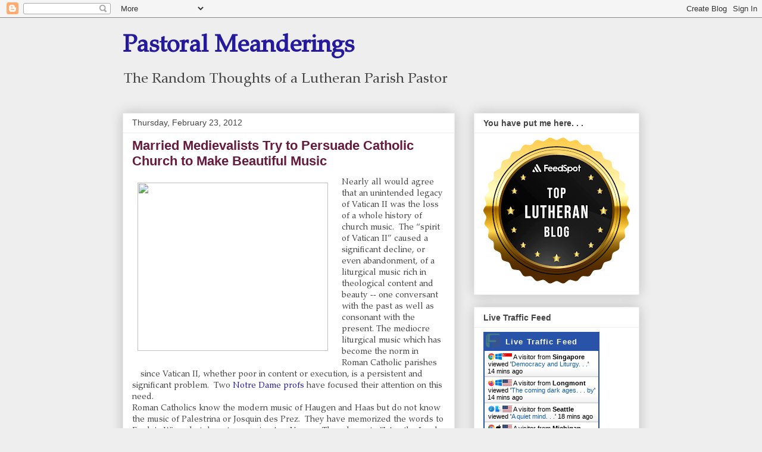

--- FILE ---
content_type: text/html; charset=UTF-8
request_url: https://pastoralmeanderings.blogspot.com/2012/02/married-medievalists-try-to-persuade.html
body_size: 294639
content:
<!DOCTYPE html>
<html class='v2' dir='ltr' lang='en'>
<head>
<link href='https://www.blogger.com/static/v1/widgets/335934321-css_bundle_v2.css' rel='stylesheet' type='text/css'/>
<meta content='width=1100' name='viewport'/>
<meta content='text/html; charset=UTF-8' http-equiv='Content-Type'/>
<meta content='blogger' name='generator'/>
<link href='https://pastoralmeanderings.blogspot.com/favicon.ico' rel='icon' type='image/x-icon'/>
<link href='http://pastoralmeanderings.blogspot.com/2012/02/married-medievalists-try-to-persuade.html' rel='canonical'/>
<link rel="alternate" type="application/atom+xml" title="Pastoral Meanderings - Atom" href="https://pastoralmeanderings.blogspot.com/feeds/posts/default" />
<link rel="alternate" type="application/rss+xml" title="Pastoral Meanderings - RSS" href="https://pastoralmeanderings.blogspot.com/feeds/posts/default?alt=rss" />
<link rel="service.post" type="application/atom+xml" title="Pastoral Meanderings - Atom" href="https://www.blogger.com/feeds/6329600504016968888/posts/default" />

<link rel="alternate" type="application/atom+xml" title="Pastoral Meanderings - Atom" href="https://pastoralmeanderings.blogspot.com/feeds/5100402715601436029/comments/default" />
<!--Can't find substitution for tag [blog.ieCssRetrofitLinks]-->
<link href='http://video.yankehome.com/wp-content/uploads/2011/10/Bad-Music.jpg' rel='image_src'/>
<meta content='http://pastoralmeanderings.blogspot.com/2012/02/married-medievalists-try-to-persuade.html' property='og:url'/>
<meta content='Married Medievalists Try to Persuade Catholic Church to Make Beautiful Music' property='og:title'/>
<meta content='    Nearly all would agree that an unintended legacy of Vatican II was the loss of a whole history of church music.  The “spirit of Vatican ...' property='og:description'/>
<meta content='https://lh3.googleusercontent.com/blogger_img_proxy/AEn0k_sDdJyNKqvGtnY9i7QKSaPEARHkDopyj33y2prhuyJKUMrgTD9_b9s46l3kBg7x3JfAnkIZearWVaMs8_1Ia_84eaA0x4XCc01_EQmTM52nohV_mCBO9O02lTtvOfUErkY8YiwCpQ=w1200-h630-p-k-no-nu' property='og:image'/>
<title>Pastoral Meanderings: Married Medievalists Try to Persuade Catholic Church to Make Beautiful Music</title>
<style id='page-skin-1' type='text/css'><!--
/*
-----------------------------------------------
Blogger Template Style
Name:     Awesome Inc.
Designer: Tina Chen
URL:      tinachen.org
----------------------------------------------- */
/* Content
----------------------------------------------- */
body {
font: normal normal 14px Georgia, Utopia, 'Palatino Linotype', Palatino, serif;;
color: #444444;
background: #eeeeee none repeat scroll top left;
}
html body .content-outer {
min-width: 0;
max-width: 100%;
width: 100%;
}
a:link {
text-decoration: none;
color: #251a9c;
}
a:visited {
text-decoration: none;
color: #cd3778;
}
a:hover {
text-decoration: underline;
color: #251a9c;
}
.body-fauxcolumn-outer .cap-top {
position: absolute;
z-index: 1;
height: 276px;
width: 100%;
background: transparent none repeat-x scroll top left;
_background-image: none;
}
/* Columns
----------------------------------------------- */
.content-inner {
padding: 0;
}
.header-inner .section {
margin: 0 16px;
}
.tabs-inner .section {
margin: 0 16px;
}
.main-inner {
padding-top: 30px;
}
.main-inner .column-center-inner,
.main-inner .column-left-inner,
.main-inner .column-right-inner {
padding: 0 5px;
}
*+html body .main-inner .column-center-inner {
margin-top: -30px;
}
#layout .main-inner .column-center-inner {
margin-top: 0;
}
/* Header
----------------------------------------------- */
.header-outer {
margin: 0 0 0 0;
background: transparent none repeat scroll 0 0;
}
.Header h1 {
font: normal bold 40px Georgia, Utopia, 'Palatino Linotype', Palatino, serif;;
color: #251a9c;
text-shadow: 0 0 -1px #000000;
}
.Header h1 a {
color: #251a9c;
}
.Header .description {
font: normal normal 24px Georgia, Utopia, 'Palatino Linotype', Palatino, serif;;
color: #444444;
}
.header-inner .Header .titlewrapper,
.header-inner .Header .descriptionwrapper {
padding-left: 0;
padding-right: 0;
margin-bottom: 0;
}
.header-inner .Header .titlewrapper {
padding-top: 22px;
}
/* Tabs
----------------------------------------------- */
.tabs-outer {
overflow: hidden;
position: relative;
background: #eeeeee url(//www.blogblog.com/1kt/awesomeinc/tabs_gradient_light.png) repeat scroll 0 0;
}
#layout .tabs-outer {
overflow: visible;
}
.tabs-cap-top, .tabs-cap-bottom {
position: absolute;
width: 100%;
border-top: 1px solid #999999;
}
.tabs-cap-bottom {
bottom: 0;
}
.tabs-inner .widget li a {
display: inline-block;
margin: 0;
padding: .6em 1.5em;
font: normal bold 14px Arial, Tahoma, Helvetica, FreeSans, sans-serif;
color: #444444;
border-top: 1px solid #999999;
border-bottom: 1px solid #999999;
border-left: 1px solid #999999;
height: 16px;
line-height: 16px;
}
.tabs-inner .widget li:last-child a {
border-right: 1px solid #999999;
}
.tabs-inner .widget li.selected a, .tabs-inner .widget li a:hover {
background: #666666 url(//www.blogblog.com/1kt/awesomeinc/tabs_gradient_light.png) repeat-x scroll 0 -100px;
color: #ffffff;
}
/* Headings
----------------------------------------------- */
h2 {
font: normal bold 14px Arial, Tahoma, Helvetica, FreeSans, sans-serif;
color: #444444;
}
/* Widgets
----------------------------------------------- */
.main-inner .section {
margin: 0 27px;
padding: 0;
}
.main-inner .column-left-outer,
.main-inner .column-right-outer {
margin-top: 0;
}
#layout .main-inner .column-left-outer,
#layout .main-inner .column-right-outer {
margin-top: 0;
}
.main-inner .column-left-inner,
.main-inner .column-right-inner {
background: transparent none repeat 0 0;
-moz-box-shadow: 0 0 0 rgba(0, 0, 0, .2);
-webkit-box-shadow: 0 0 0 rgba(0, 0, 0, .2);
-goog-ms-box-shadow: 0 0 0 rgba(0, 0, 0, .2);
box-shadow: 0 0 0 rgba(0, 0, 0, .2);
-moz-border-radius: 0;
-webkit-border-radius: 0;
-goog-ms-border-radius: 0;
border-radius: 0;
}
#layout .main-inner .column-left-inner,
#layout .main-inner .column-right-inner {
margin-top: 0;
}
.sidebar .widget {
font: normal normal 14px Arial, Tahoma, Helvetica, FreeSans, sans-serif;
color: #444444;
}
.sidebar .widget a:link {
color: #251a9c;
}
.sidebar .widget a:visited {
color: #cd3778;
}
.sidebar .widget a:hover {
color: #251a9c;
}
.sidebar .widget h2 {
text-shadow: 0 0 -1px #000000;
}
.main-inner .widget {
background-color: #ffffff;
border: 1px solid #eeeeee;
padding: 0 15px 15px;
margin: 20px -16px;
-moz-box-shadow: 0 0 20px rgba(0, 0, 0, .2);
-webkit-box-shadow: 0 0 20px rgba(0, 0, 0, .2);
-goog-ms-box-shadow: 0 0 20px rgba(0, 0, 0, .2);
box-shadow: 0 0 20px rgba(0, 0, 0, .2);
-moz-border-radius: 0;
-webkit-border-radius: 0;
-goog-ms-border-radius: 0;
border-radius: 0;
}
.main-inner .widget h2 {
margin: 0 -15px;
padding: .6em 15px .5em;
border-bottom: 1px solid transparent;
}
.footer-inner .widget h2 {
padding: 0 0 .4em;
border-bottom: 1px solid transparent;
}
.main-inner .widget h2 + div, .footer-inner .widget h2 + div {
border-top: 1px solid #eeeeee;
padding-top: 8px;
}
.main-inner .widget .widget-content {
margin: 0 -15px;
padding: 7px 15px 0;
}
.main-inner .widget ul, .main-inner .widget #ArchiveList ul.flat {
margin: -8px -15px 0;
padding: 0;
list-style: none;
}
.main-inner .widget #ArchiveList {
margin: -8px 0 0;
}
.main-inner .widget ul li, .main-inner .widget #ArchiveList ul.flat li {
padding: .5em 15px;
text-indent: 0;
color: #666666;
border-top: 1px solid #eeeeee;
border-bottom: 1px solid transparent;
}
.main-inner .widget #ArchiveList ul li {
padding-top: .25em;
padding-bottom: .25em;
}
.main-inner .widget ul li:first-child, .main-inner .widget #ArchiveList ul.flat li:first-child {
border-top: none;
}
.main-inner .widget ul li:last-child, .main-inner .widget #ArchiveList ul.flat li:last-child {
border-bottom: none;
}
.post-body {
position: relative;
}
.main-inner .widget .post-body ul {
padding: 0 2.5em;
margin: .5em 0;
list-style: disc;
}
.main-inner .widget .post-body ul li {
padding: 0.25em 0;
margin-bottom: .25em;
color: #444444;
border: none;
}
.footer-inner .widget ul {
padding: 0;
list-style: none;
}
.widget .zippy {
color: #666666;
}
/* Posts
----------------------------------------------- */
body .main-inner .Blog {
padding: 0;
margin-bottom: 1em;
background-color: transparent;
border: none;
-moz-box-shadow: 0 0 0 rgba(0, 0, 0, 0);
-webkit-box-shadow: 0 0 0 rgba(0, 0, 0, 0);
-goog-ms-box-shadow: 0 0 0 rgba(0, 0, 0, 0);
box-shadow: 0 0 0 rgba(0, 0, 0, 0);
}
.main-inner .section:last-child .Blog:last-child {
padding: 0;
margin-bottom: 1em;
}
.main-inner .widget h2.date-header {
margin: 0 -15px 1px;
padding: 0 0 0 0;
font: normal normal 14px Arial, Tahoma, Helvetica, FreeSans, sans-serif;
color: #444444;
background: transparent none no-repeat scroll top left;
border-top: 0 solid #eeeeee;
border-bottom: 1px solid transparent;
-moz-border-radius-topleft: 0;
-moz-border-radius-topright: 0;
-webkit-border-top-left-radius: 0;
-webkit-border-top-right-radius: 0;
border-top-left-radius: 0;
border-top-right-radius: 0;
position: static;
bottom: 100%;
right: 15px;
text-shadow: 0 0 -1px #000000;
}
.main-inner .widget h2.date-header span {
font: normal normal 14px Arial, Tahoma, Helvetica, FreeSans, sans-serif;
display: block;
padding: .5em 15px;
border-left: 0 solid #eeeeee;
border-right: 0 solid #eeeeee;
}
.date-outer {
position: relative;
margin: 30px 0 20px;
padding: 0 15px;
background-color: #ffffff;
border: 1px solid #eeeeee;
-moz-box-shadow: 0 0 20px rgba(0, 0, 0, .2);
-webkit-box-shadow: 0 0 20px rgba(0, 0, 0, .2);
-goog-ms-box-shadow: 0 0 20px rgba(0, 0, 0, .2);
box-shadow: 0 0 20px rgba(0, 0, 0, .2);
-moz-border-radius: 0;
-webkit-border-radius: 0;
-goog-ms-border-radius: 0;
border-radius: 0;
}
.date-outer:first-child {
margin-top: 0;
}
.date-outer:last-child {
margin-bottom: 20px;
-moz-border-radius-bottomleft: 0;
-moz-border-radius-bottomright: 0;
-webkit-border-bottom-left-radius: 0;
-webkit-border-bottom-right-radius: 0;
-goog-ms-border-bottom-left-radius: 0;
-goog-ms-border-bottom-right-radius: 0;
border-bottom-left-radius: 0;
border-bottom-right-radius: 0;
}
.date-posts {
margin: 0 -15px;
padding: 0 15px;
clear: both;
}
.post-outer, .inline-ad {
border-top: 1px solid #eeeeee;
margin: 0 -15px;
padding: 15px 15px;
}
.post-outer {
padding-bottom: 10px;
}
.post-outer:first-child {
padding-top: 0;
border-top: none;
}
.post-outer:last-child, .inline-ad:last-child {
border-bottom: none;
}
.post-body {
position: relative;
}
.post-body img {
padding: 8px;
background: transparent;
border: 1px solid transparent;
-moz-box-shadow: 0 0 0 rgba(0, 0, 0, .2);
-webkit-box-shadow: 0 0 0 rgba(0, 0, 0, .2);
box-shadow: 0 0 0 rgba(0, 0, 0, .2);
-moz-border-radius: 0;
-webkit-border-radius: 0;
border-radius: 0;
}
h3.post-title, h4 {
font: normal bold 22px Arial, Tahoma, Helvetica, FreeSans, sans-serif;
color: #661b3c;
}
h3.post-title a {
font: normal bold 22px Arial, Tahoma, Helvetica, FreeSans, sans-serif;
color: #661b3c;
}
h3.post-title a:hover {
color: #251a9c;
text-decoration: underline;
}
.post-header {
margin: 0 0 1em;
}
.post-body {
line-height: 1.4;
}
.post-outer h2 {
color: #444444;
}
.post-footer {
margin: 1.5em 0 0;
}
#blog-pager {
padding: 15px;
font-size: 120%;
background-color: #ffffff;
border: 1px solid #eeeeee;
-moz-box-shadow: 0 0 20px rgba(0, 0, 0, .2);
-webkit-box-shadow: 0 0 20px rgba(0, 0, 0, .2);
-goog-ms-box-shadow: 0 0 20px rgba(0, 0, 0, .2);
box-shadow: 0 0 20px rgba(0, 0, 0, .2);
-moz-border-radius: 0;
-webkit-border-radius: 0;
-goog-ms-border-radius: 0;
border-radius: 0;
-moz-border-radius-topleft: 0;
-moz-border-radius-topright: 0;
-webkit-border-top-left-radius: 0;
-webkit-border-top-right-radius: 0;
-goog-ms-border-top-left-radius: 0;
-goog-ms-border-top-right-radius: 0;
border-top-left-radius: 0;
border-top-right-radius-topright: 0;
margin-top: 1em;
}
.blog-feeds, .post-feeds {
margin: 1em 0;
text-align: center;
color: #444444;
}
.blog-feeds a, .post-feeds a {
color: #251a9c;
}
.blog-feeds a:visited, .post-feeds a:visited {
color: #cd3778;
}
.blog-feeds a:hover, .post-feeds a:hover {
color: #251a9c;
}
.post-outer .comments {
margin-top: 2em;
}
/* Comments
----------------------------------------------- */
.comments .comments-content .icon.blog-author {
background-repeat: no-repeat;
background-image: url([data-uri]);
}
.comments .comments-content .loadmore a {
border-top: 1px solid #999999;
border-bottom: 1px solid #999999;
}
.comments .continue {
border-top: 2px solid #999999;
}
/* Footer
----------------------------------------------- */
.footer-outer {
margin: -20px 0 -1px;
padding: 20px 0 0;
color: #444444;
overflow: hidden;
}
.footer-fauxborder-left {
border-top: 1px solid #eeeeee;
background: #ffffff none repeat scroll 0 0;
-moz-box-shadow: 0 0 20px rgba(0, 0, 0, .2);
-webkit-box-shadow: 0 0 20px rgba(0, 0, 0, .2);
-goog-ms-box-shadow: 0 0 20px rgba(0, 0, 0, .2);
box-shadow: 0 0 20px rgba(0, 0, 0, .2);
margin: 0 -20px;
}
/* Mobile
----------------------------------------------- */
body.mobile {
background-size: auto;
}
.mobile .body-fauxcolumn-outer {
background: transparent none repeat scroll top left;
}
*+html body.mobile .main-inner .column-center-inner {
margin-top: 0;
}
.mobile .main-inner .widget {
padding: 0 0 15px;
}
.mobile .main-inner .widget h2 + div,
.mobile .footer-inner .widget h2 + div {
border-top: none;
padding-top: 0;
}
.mobile .footer-inner .widget h2 {
padding: 0.5em 0;
border-bottom: none;
}
.mobile .main-inner .widget .widget-content {
margin: 0;
padding: 7px 0 0;
}
.mobile .main-inner .widget ul,
.mobile .main-inner .widget #ArchiveList ul.flat {
margin: 0 -15px 0;
}
.mobile .main-inner .widget h2.date-header {
right: 0;
}
.mobile .date-header span {
padding: 0.4em 0;
}
.mobile .date-outer:first-child {
margin-bottom: 0;
border: 1px solid #eeeeee;
-moz-border-radius-topleft: 0;
-moz-border-radius-topright: 0;
-webkit-border-top-left-radius: 0;
-webkit-border-top-right-radius: 0;
-goog-ms-border-top-left-radius: 0;
-goog-ms-border-top-right-radius: 0;
border-top-left-radius: 0;
border-top-right-radius: 0;
}
.mobile .date-outer {
border-color: #eeeeee;
border-width: 0 1px 1px;
}
.mobile .date-outer:last-child {
margin-bottom: 0;
}
.mobile .main-inner {
padding: 0;
}
.mobile .header-inner .section {
margin: 0;
}
.mobile .post-outer, .mobile .inline-ad {
padding: 5px 0;
}
.mobile .tabs-inner .section {
margin: 0 10px;
}
.mobile .main-inner .widget h2 {
margin: 0;
padding: 0;
}
.mobile .main-inner .widget h2.date-header span {
padding: 0;
}
.mobile .main-inner .widget .widget-content {
margin: 0;
padding: 7px 0 0;
}
.mobile #blog-pager {
border: 1px solid transparent;
background: #ffffff none repeat scroll 0 0;
}
.mobile .main-inner .column-left-inner,
.mobile .main-inner .column-right-inner {
background: transparent none repeat 0 0;
-moz-box-shadow: none;
-webkit-box-shadow: none;
-goog-ms-box-shadow: none;
box-shadow: none;
}
.mobile .date-posts {
margin: 0;
padding: 0;
}
.mobile .footer-fauxborder-left {
margin: 0;
border-top: inherit;
}
.mobile .main-inner .section:last-child .Blog:last-child {
margin-bottom: 0;
}
.mobile-index-contents {
color: #444444;
}
.mobile .mobile-link-button {
background: #251a9c url(//www.blogblog.com/1kt/awesomeinc/tabs_gradient_light.png) repeat scroll 0 0;
}
.mobile-link-button a:link, .mobile-link-button a:visited {
color: #ffffff;
}
.mobile .tabs-inner .PageList .widget-content {
background: transparent;
border-top: 1px solid;
border-color: #999999;
color: #444444;
}
.mobile .tabs-inner .PageList .widget-content .pagelist-arrow {
border-left: 1px solid #999999;
}

--></style>
<style id='template-skin-1' type='text/css'><!--
body {
min-width: 900px;
}
.content-outer, .content-fauxcolumn-outer, .region-inner {
min-width: 900px;
max-width: 900px;
_width: 900px;
}
.main-inner .columns {
padding-left: 0px;
padding-right: 310px;
}
.main-inner .fauxcolumn-center-outer {
left: 0px;
right: 310px;
/* IE6 does not respect left and right together */
_width: expression(this.parentNode.offsetWidth -
parseInt("0px") -
parseInt("310px") + 'px');
}
.main-inner .fauxcolumn-left-outer {
width: 0px;
}
.main-inner .fauxcolumn-right-outer {
width: 310px;
}
.main-inner .column-left-outer {
width: 0px;
right: 100%;
margin-left: -0px;
}
.main-inner .column-right-outer {
width: 310px;
margin-right: -310px;
}
#layout {
min-width: 0;
}
#layout .content-outer {
min-width: 0;
width: 800px;
}
#layout .region-inner {
min-width: 0;
width: auto;
}
body#layout div.add_widget {
padding: 8px;
}
body#layout div.add_widget a {
margin-left: 32px;
}
--></style>
<link href='https://www.blogger.com/dyn-css/authorization.css?targetBlogID=6329600504016968888&amp;zx=95c264c4-7193-400c-8597-30a5b9aa672a' media='none' onload='if(media!=&#39;all&#39;)media=&#39;all&#39;' rel='stylesheet'/><noscript><link href='https://www.blogger.com/dyn-css/authorization.css?targetBlogID=6329600504016968888&amp;zx=95c264c4-7193-400c-8597-30a5b9aa672a' rel='stylesheet'/></noscript>
<meta name='google-adsense-platform-account' content='ca-host-pub-1556223355139109'/>
<meta name='google-adsense-platform-domain' content='blogspot.com'/>

<link rel="stylesheet" href="https://fonts.googleapis.com/css2?display=swap&family=Josefin+Sans&family=Crimson+Text&family=Dancing+Script&family=EB+Garamond&family=Sofia&family=Alike+Angular&family=Palatino+Linotype"></head>
<body class='loading variant-light'>
<div class='navbar section' id='navbar' name='Navbar'><div class='widget Navbar' data-version='1' id='Navbar1'><script type="text/javascript">
    function setAttributeOnload(object, attribute, val) {
      if(window.addEventListener) {
        window.addEventListener('load',
          function(){ object[attribute] = val; }, false);
      } else {
        window.attachEvent('onload', function(){ object[attribute] = val; });
      }
    }
  </script>
<div id="navbar-iframe-container"></div>
<script type="text/javascript" src="https://apis.google.com/js/platform.js"></script>
<script type="text/javascript">
      gapi.load("gapi.iframes:gapi.iframes.style.bubble", function() {
        if (gapi.iframes && gapi.iframes.getContext) {
          gapi.iframes.getContext().openChild({
              url: 'https://www.blogger.com/navbar/6329600504016968888?po\x3d5100402715601436029\x26origin\x3dhttps://pastoralmeanderings.blogspot.com',
              where: document.getElementById("navbar-iframe-container"),
              id: "navbar-iframe"
          });
        }
      });
    </script><script type="text/javascript">
(function() {
var script = document.createElement('script');
script.type = 'text/javascript';
script.src = '//pagead2.googlesyndication.com/pagead/js/google_top_exp.js';
var head = document.getElementsByTagName('head')[0];
if (head) {
head.appendChild(script);
}})();
</script>
</div></div>
<div class='body-fauxcolumns'>
<div class='fauxcolumn-outer body-fauxcolumn-outer'>
<div class='cap-top'>
<div class='cap-left'></div>
<div class='cap-right'></div>
</div>
<div class='fauxborder-left'>
<div class='fauxborder-right'></div>
<div class='fauxcolumn-inner'>
</div>
</div>
<div class='cap-bottom'>
<div class='cap-left'></div>
<div class='cap-right'></div>
</div>
</div>
</div>
<div class='content'>
<div class='content-fauxcolumns'>
<div class='fauxcolumn-outer content-fauxcolumn-outer'>
<div class='cap-top'>
<div class='cap-left'></div>
<div class='cap-right'></div>
</div>
<div class='fauxborder-left'>
<div class='fauxborder-right'></div>
<div class='fauxcolumn-inner'>
</div>
</div>
<div class='cap-bottom'>
<div class='cap-left'></div>
<div class='cap-right'></div>
</div>
</div>
</div>
<div class='content-outer'>
<div class='content-cap-top cap-top'>
<div class='cap-left'></div>
<div class='cap-right'></div>
</div>
<div class='fauxborder-left content-fauxborder-left'>
<div class='fauxborder-right content-fauxborder-right'></div>
<div class='content-inner'>
<header>
<div class='header-outer'>
<div class='header-cap-top cap-top'>
<div class='cap-left'></div>
<div class='cap-right'></div>
</div>
<div class='fauxborder-left header-fauxborder-left'>
<div class='fauxborder-right header-fauxborder-right'></div>
<div class='region-inner header-inner'>
<div class='header section' id='header' name='Header'><div class='widget Header' data-version='1' id='Header1'>
<div id='header-inner'>
<div class='titlewrapper'>
<h1 class='title'>
<a href='https://pastoralmeanderings.blogspot.com/'>
Pastoral Meanderings
</a>
</h1>
</div>
<div class='descriptionwrapper'>
<p class='description'><span>The Random Thoughts of a Lutheran Parish Pastor</span></p>
</div>
</div>
</div></div>
</div>
</div>
<div class='header-cap-bottom cap-bottom'>
<div class='cap-left'></div>
<div class='cap-right'></div>
</div>
</div>
</header>
<div class='tabs-outer'>
<div class='tabs-cap-top cap-top'>
<div class='cap-left'></div>
<div class='cap-right'></div>
</div>
<div class='fauxborder-left tabs-fauxborder-left'>
<div class='fauxborder-right tabs-fauxborder-right'></div>
<div class='region-inner tabs-inner'>
<div class='tabs no-items section' id='crosscol' name='Cross-Column'></div>
<div class='tabs no-items section' id='crosscol-overflow' name='Cross-Column 2'></div>
</div>
</div>
<div class='tabs-cap-bottom cap-bottom'>
<div class='cap-left'></div>
<div class='cap-right'></div>
</div>
</div>
<div class='main-outer'>
<div class='main-cap-top cap-top'>
<div class='cap-left'></div>
<div class='cap-right'></div>
</div>
<div class='fauxborder-left main-fauxborder-left'>
<div class='fauxborder-right main-fauxborder-right'></div>
<div class='region-inner main-inner'>
<div class='columns fauxcolumns'>
<div class='fauxcolumn-outer fauxcolumn-center-outer'>
<div class='cap-top'>
<div class='cap-left'></div>
<div class='cap-right'></div>
</div>
<div class='fauxborder-left'>
<div class='fauxborder-right'></div>
<div class='fauxcolumn-inner'>
</div>
</div>
<div class='cap-bottom'>
<div class='cap-left'></div>
<div class='cap-right'></div>
</div>
</div>
<div class='fauxcolumn-outer fauxcolumn-left-outer'>
<div class='cap-top'>
<div class='cap-left'></div>
<div class='cap-right'></div>
</div>
<div class='fauxborder-left'>
<div class='fauxborder-right'></div>
<div class='fauxcolumn-inner'>
</div>
</div>
<div class='cap-bottom'>
<div class='cap-left'></div>
<div class='cap-right'></div>
</div>
</div>
<div class='fauxcolumn-outer fauxcolumn-right-outer'>
<div class='cap-top'>
<div class='cap-left'></div>
<div class='cap-right'></div>
</div>
<div class='fauxborder-left'>
<div class='fauxborder-right'></div>
<div class='fauxcolumn-inner'>
</div>
</div>
<div class='cap-bottom'>
<div class='cap-left'></div>
<div class='cap-right'></div>
</div>
</div>
<!-- corrects IE6 width calculation -->
<div class='columns-inner'>
<div class='column-center-outer'>
<div class='column-center-inner'>
<div class='main section' id='main' name='Main'><div class='widget Blog' data-version='1' id='Blog1'>
<div class='blog-posts hfeed'>

          <div class="date-outer">
        
<h2 class='date-header'><span>Thursday, February 23, 2012</span></h2>

          <div class="date-posts">
        
<div class='post-outer'>
<div class='post hentry uncustomized-post-template' itemprop='blogPost' itemscope='itemscope' itemtype='http://schema.org/BlogPosting'>
<meta content='http://video.yankehome.com/wp-content/uploads/2011/10/Bad-Music.jpg' itemprop='image_url'/>
<meta content='6329600504016968888' itemprop='blogId'/>
<meta content='5100402715601436029' itemprop='postId'/>
<a name='5100402715601436029'></a>
<h3 class='post-title entry-title' itemprop='name'>
Married Medievalists Try to Persuade Catholic Church to Make Beautiful Music
</h3>
<div class='post-header'>
<div class='post-header-line-1'></div>
</div>
<div class='post-body entry-content' id='post-body-5100402715601436029' itemprop='description articleBody'>
<div class="separator" style="clear: both; text-align: center;">
<a href="http://video.yankehome.com/wp-content/uploads/2011/10/Bad-Music.jpg" imageanchor="1" style="clear: left; float: left; margin-bottom: 1em; margin-right: 1em;"><img border="0" height="283" src="https://lh3.googleusercontent.com/blogger_img_proxy/AEn0k_sDdJyNKqvGtnY9i7QKSaPEARHkDopyj33y2prhuyJKUMrgTD9_b9s46l3kBg7x3JfAnkIZearWVaMs8_1Ia_84eaA0x4XCc01_EQmTM52nohV_mCBO9O02lTtvOfUErkY8YiwCpQ=s0-d" width="320"></a></div>
<div style="clear: left; float: left; margin-bottom: 1em; margin-right: 1em;">
</div>
Nearly all would agree that an unintended legacy of Vatican II was the loss of a whole history of church music.&nbsp; The &#8220;spirit of Vatican II&#8221; caused a significant decline, or even 
abandonment, of a liturgical music rich in theological content and beauty -- one conversant with the past as well as consonant with the present.
 The mediocre liturgical music which has become the norm in Roman Catholic parishes since Vatican II, whether poor in content or execution, is a 
persistent and significant problem.&nbsp; Two <a href="http://chronicle.com/article/5-Minutes-With-2-Married/130476/?sid=at&amp;utm_source=at&amp;utm_medium=en">Notre Dame profs </a>have focused their attention on this need.<br />
Roman Catholics know the modern music of Haugen and Haas but do not know the music of Palestrina or Josquin des Prez.&nbsp; They have memorized the words to Eagle's Wings but do not recognize Ave Verum.&nbsp; They dance to "I Am the Lord of the Dance" but stare blankly at the sound of Gregorian chant.&nbsp; Check out the hymnals and missalettes of the last generation or two and you will find that much if not most of the music is twentieth century in origin.<br />
<br />
But Roman Catholics are not the only ones.&nbsp; Check out the ELCA's <u>Evangelical Lutheran Worship</u> hymnal published in 2006 and you will look in vain for many of the great Lutheran chorales or the familiar strains of Scandinavian hymnody.&nbsp; In place of these, you find a very large number of twentieth century music (and not a little Haugen and Haas).&nbsp; Fortunately the <u>Lutheran Service Book</u> has even increased the number of Lutheran chorales and great hymns from our past -- but not without complaint among some.<br />
<br />
What was thought to be a relatively benign introduction of more "up beat" sounds and modern lyrics has proven to be a radical disconnect with a whole tradition.&nbsp; One wag (HT to Touchstone) has taken the Dies Irae and adapted it to lament the state of church music in Roman Catholic Churches today.&nbsp; BTW the original was in TLH, adapted translation of Irons, number 607.<br />
<div class="separator" style="clear: both; text-align: center;">
</div>
<div class="separator" style="clear: both; text-align: center;">
<a href="[data-uri]" imageanchor="1" style="clear: left; float: left; margin-bottom: 1em; margin-right: 1em;"><img alt="" src="[data-uri]" /></a></div>
<a href="[data-uri]" imageanchor="1" style="clear: left; float: left; margin-bottom: 1em; margin-right: 1em;"><img alt="" border="0" src="[data-uri]" /></a><br />
<br />
<br />
<br />
<br />
<br />
<br />
<br />
<br />
<br />
<br />
<br />
<br />
<br />
<br />
<br />
<br />
<br />
<br />
<br />
<br />
<br />
<br />
<br />
<br />
<br />
<br />
<br />
<br />
<br />
<br />
<br />
<br />
<br />
<br />
<br />
<br />
<br />
<br />
<br />
<br />
<br />
<br />
<br />
<br />
<div style='clear: both;'></div>
</div>
<div class='post-footer'>
<div class='post-footer-line post-footer-line-1'>
<span class='post-author vcard'>
Posted by
<span class='fn' itemprop='author' itemscope='itemscope' itemtype='http://schema.org/Person'>
<meta content='https://www.blogger.com/profile/10653554256101480140' itemprop='url'/>
<a class='g-profile' href='https://www.blogger.com/profile/10653554256101480140' rel='author' title='author profile'>
<span itemprop='name'>Pastor Peters</span>
</a>
</span>
</span>
<span class='post-timestamp'>
at
<meta content='http://pastoralmeanderings.blogspot.com/2012/02/married-medievalists-try-to-persuade.html' itemprop='url'/>
<a class='timestamp-link' href='https://pastoralmeanderings.blogspot.com/2012/02/married-medievalists-try-to-persuade.html' rel='bookmark' title='permanent link'><abbr class='published' itemprop='datePublished' title='2012-02-23T06:00:00-06:00'>6:00&#8239;AM</abbr></a>
</span>
<span class='post-comment-link'>
</span>
<span class='post-icons'>
<span class='item-action'>
<a href='https://www.blogger.com/email-post/6329600504016968888/5100402715601436029' title='Email Post'>
<img alt='' class='icon-action' height='13' src='https://resources.blogblog.com/img/icon18_email.gif' width='18'/>
</a>
</span>
<span class='item-control blog-admin pid-1985932437'>
<a href='https://www.blogger.com/post-edit.g?blogID=6329600504016968888&postID=5100402715601436029&from=pencil' title='Edit Post'>
<img alt='' class='icon-action' height='18' src='https://resources.blogblog.com/img/icon18_edit_allbkg.gif' width='18'/>
</a>
</span>
</span>
<div class='post-share-buttons goog-inline-block'>
<a class='goog-inline-block share-button sb-email' href='https://www.blogger.com/share-post.g?blogID=6329600504016968888&postID=5100402715601436029&target=email' target='_blank' title='Email This'><span class='share-button-link-text'>Email This</span></a><a class='goog-inline-block share-button sb-blog' href='https://www.blogger.com/share-post.g?blogID=6329600504016968888&postID=5100402715601436029&target=blog' onclick='window.open(this.href, "_blank", "height=270,width=475"); return false;' target='_blank' title='BlogThis!'><span class='share-button-link-text'>BlogThis!</span></a><a class='goog-inline-block share-button sb-twitter' href='https://www.blogger.com/share-post.g?blogID=6329600504016968888&postID=5100402715601436029&target=twitter' target='_blank' title='Share to X'><span class='share-button-link-text'>Share to X</span></a><a class='goog-inline-block share-button sb-facebook' href='https://www.blogger.com/share-post.g?blogID=6329600504016968888&postID=5100402715601436029&target=facebook' onclick='window.open(this.href, "_blank", "height=430,width=640"); return false;' target='_blank' title='Share to Facebook'><span class='share-button-link-text'>Share to Facebook</span></a><a class='goog-inline-block share-button sb-pinterest' href='https://www.blogger.com/share-post.g?blogID=6329600504016968888&postID=5100402715601436029&target=pinterest' target='_blank' title='Share to Pinterest'><span class='share-button-link-text'>Share to Pinterest</span></a>
</div>
</div>
<div class='post-footer-line post-footer-line-2'>
<span class='post-labels'>
</span>
</div>
<div class='post-footer-line post-footer-line-3'>
<span class='post-location'>
</span>
</div>
</div>
</div>
<div class='comments' id='comments'>
<a name='comments'></a>
<h4>6 comments:</h4>
<div id='Blog1_comments-block-wrapper'>
<dl class='avatar-comment-indent' id='comments-block'>
<dt class='comment-author ' id='c7517338761369110854'>
<a name='c7517338761369110854'></a>
<div class="avatar-image-container avatar-stock"><span dir="ltr"><a href="https://www.blogger.com/profile/17122266461403246084" target="" rel="nofollow" onclick="" class="avatar-hovercard" id="av-7517338761369110854-17122266461403246084"><img src="//www.blogger.com/img/blogger_logo_round_35.png" width="35" height="35" alt="" title="Terry Maher">

</a></span></div>
<a href='https://www.blogger.com/profile/17122266461403246084' rel='nofollow'>Terry Maher</a>
said...
</dt>
<dd class='comment-body' id='Blog1_cmt-7517338761369110854'>
<p>
The fact is, nothing of the sort can be found in sacrosanctum concilium.  In fact what can be found are quite clear words that Gregorian chant remains the central but not exclusive music of the (Roman) church and that care be taken that the people be able to speak the Mass texts that are theirs in Latin.<br /><br />Of course, nothing of the sort happened (except in the isolated pockets the &quot;tide is turning&quot; set has been pointing to for nearly half a century now).<br /><br />Something to remember here is that the novus ordo is not a conciliar document:  it was promulgated after, not during Vatican II.  So, the whole state of affairs, including the novus ordo itself, is open to whether it does or does not fulfill what the actual documents of the council say.  And of course, all sides say their side does and the others don&#39;t.<br /><br />The problem isn&#39;t Haagen-Dazs (as I like to call Haugen/Haas), the St Louis Jesuits or any of them.  The fact is Palestrina, des Prez, etc were not the usual parish fare any time.  Hymns have no integral place in the Mass, whereas chant does, being chanted text.<br /><br />For example, for me growing up we schoolkids were the &quot;choir&quot; for funerals since they were held during the day (great when there&#39;s a funeral, time out of school!) and the Dies irae was sung (by us) every time.  But get to music school and take up say the Symphonie fantastique and you&#39;ll have to explain what the Dies irae is to Catholics and Protestants alike -- nobody has heard it, nobody has heard of it, and poor old Berlioz might as well have raided Buddhist chant for his opium dream settings.<br /><br />The entire liturgical shift was a move away from tradition, from what was.  The argument is over not that, but how much and how far and to what extent previous work is still to be used.
</p>
</dd>
<dd class='comment-footer'>
<span class='comment-timestamp'>
<a href='https://pastoralmeanderings.blogspot.com/2012/02/married-medievalists-try-to-persuade.html?showComment=1330048952430#c7517338761369110854' title='comment permalink'>
February 23, 2012 at 8:02&#8239;PM
</a>
<span class='item-control blog-admin pid-2069247305'>
<a class='comment-delete' href='https://www.blogger.com/comment/delete/6329600504016968888/7517338761369110854' title='Delete Comment'>
<img src='https://resources.blogblog.com/img/icon_delete13.gif'/>
</a>
</span>
</span>
</dd>
<dt class='comment-author ' id='c7539773939466923177'>
<a name='c7539773939466923177'></a>
<div class="avatar-image-container avatar-stock"><span dir="ltr"><img src="//resources.blogblog.com/img/blank.gif" width="35" height="35" alt="" title="Anonymous">

</span></div>
Anonymous
said...
</dt>
<dd class='comment-body' id='Blog1_cmt-7539773939466923177'>
<p>
<i>Hymns have no integral place in the Mass, whereas chant does, being chanted text.</i><br /><br />Exactly right, and which is why many Catholics refuse to sing them no matter how hard the bishops push.  The restoration of chant to the Mass should be the top priority.<br /><br />The music of Palestrina, Victoria, etc. is much too difficult for the average parishioner to sing and was never meant to be employed that way.  I have some wonderful CD&#39;s at home of sacred polyphony sung by professional scholas.  Big difference.<br /><br />Lutheran norms really don&#39;t apply here.<br /><br />Christine
</p>
</dd>
<dd class='comment-footer'>
<span class='comment-timestamp'>
<a href='https://pastoralmeanderings.blogspot.com/2012/02/married-medievalists-try-to-persuade.html?showComment=1330091454573#c7539773939466923177' title='comment permalink'>
February 24, 2012 at 7:50&#8239;AM
</a>
<span class='item-control blog-admin pid-1592721409'>
<a class='comment-delete' href='https://www.blogger.com/comment/delete/6329600504016968888/7539773939466923177' title='Delete Comment'>
<img src='https://resources.blogblog.com/img/icon_delete13.gif'/>
</a>
</span>
</span>
</dd>
<dt class='comment-author ' id='c7449598664600145519'>
<a name='c7449598664600145519'></a>
<div class="avatar-image-container avatar-stock"><span dir="ltr"><img src="//resources.blogblog.com/img/blank.gif" width="35" height="35" alt="" title="Anonymous">

</span></div>
Anonymous
said...
</dt>
<dd class='comment-body' id='Blog1_cmt-7449598664600145519'>
<p>
And to give an example, at the local Cathedral on Good Friday when the Passion is read the Cathedral choir sings some of the responses via sacred polyphony.  It is awesome.<br /><br />Christine
</p>
</dd>
<dd class='comment-footer'>
<span class='comment-timestamp'>
<a href='https://pastoralmeanderings.blogspot.com/2012/02/married-medievalists-try-to-persuade.html?showComment=1330091680098#c7449598664600145519' title='comment permalink'>
February 24, 2012 at 7:54&#8239;AM
</a>
<span class='item-control blog-admin pid-1592721409'>
<a class='comment-delete' href='https://www.blogger.com/comment/delete/6329600504016968888/7449598664600145519' title='Delete Comment'>
<img src='https://resources.blogblog.com/img/icon_delete13.gif'/>
</a>
</span>
</span>
</dd>
<dt class='comment-author ' id='c7068239557448560572'>
<a name='c7068239557448560572'></a>
<div class="avatar-image-container avatar-stock"><span dir="ltr"><a href="https://www.blogger.com/profile/09777514643611989502" target="" rel="nofollow" onclick="" class="avatar-hovercard" id="av-7068239557448560572-09777514643611989502"><img src="//www.blogger.com/img/blogger_logo_round_35.png" width="35" height="35" alt="" title="Joanne">

</a></span></div>
<a href='https://www.blogger.com/profile/09777514643611989502' rel='nofollow'>Joanne</a>
said...
</dt>
<dd class='comment-body' id='Blog1_cmt-7068239557448560572'>
<p>
Clair,<br />Have you heard any of Heinrich Schutz&#39; reditions of the Passions?  They really do make Bach sound like opera music.<br />Joanne
</p>
</dd>
<dd class='comment-footer'>
<span class='comment-timestamp'>
<a href='https://pastoralmeanderings.blogspot.com/2012/02/married-medievalists-try-to-persuade.html?showComment=1330129662309#c7068239557448560572' title='comment permalink'>
February 24, 2012 at 6:27&#8239;PM
</a>
<span class='item-control blog-admin pid-832581311'>
<a class='comment-delete' href='https://www.blogger.com/comment/delete/6329600504016968888/7068239557448560572' title='Delete Comment'>
<img src='https://resources.blogblog.com/img/icon_delete13.gif'/>
</a>
</span>
</span>
</dd>
<dt class='comment-author ' id='c4762858170567325271'>
<a name='c4762858170567325271'></a>
<div class="avatar-image-container avatar-stock"><span dir="ltr"><a href="https://www.blogger.com/profile/17122266461403246084" target="" rel="nofollow" onclick="" class="avatar-hovercard" id="av-4762858170567325271-17122266461403246084"><img src="//www.blogger.com/img/blogger_logo_round_35.png" width="35" height="35" alt="" title="Terry Maher">

</a></span></div>
<a href='https://www.blogger.com/profile/17122266461403246084' rel='nofollow'>Terry Maher</a>
said...
</dt>
<dd class='comment-body' id='Blog1_cmt-4762858170567325271'>
<p>
Schuetz&#39;s Passions are from late in his career.  His style had evolved considerably from his earlier days, when he introduced the Italian style, principally from Gabrieli, to German music, which in turn passed on to Bach.  His later style is quite sparse compared to the earlier one which became his legacy, and that accounts for the difference.  Bach et al. are nor drawing from the late Schuetz.<br /><br />Some of it was practical too.  The Thirty Years War (really the first world war, Winston Churchill used to say, as our French and Indian War and the later American Revolution are rooted in it, with related wars in other continents too) pretty well decimated Germany and it was just no longer possible to write music for performances like those of his younger days.
</p>
</dd>
<dd class='comment-footer'>
<span class='comment-timestamp'>
<a href='https://pastoralmeanderings.blogspot.com/2012/02/married-medievalists-try-to-persuade.html?showComment=1330135029083#c4762858170567325271' title='comment permalink'>
February 24, 2012 at 7:57&#8239;PM
</a>
<span class='item-control blog-admin pid-2069247305'>
<a class='comment-delete' href='https://www.blogger.com/comment/delete/6329600504016968888/4762858170567325271' title='Delete Comment'>
<img src='https://resources.blogblog.com/img/icon_delete13.gif'/>
</a>
</span>
</span>
</dd>
<dt class='comment-author ' id='c6720523610591317113'>
<a name='c6720523610591317113'></a>
<div class="avatar-image-container avatar-stock"><span dir="ltr"><img src="//resources.blogblog.com/img/blank.gif" width="35" height="35" alt="" title="christopher">

</span></div>
christopher
said...
</dt>
<dd class='comment-body' id='Blog1_cmt-6720523610591317113'>
<p>
Join the Illuminati and have all your heart desires come through , Fast cars , Spot Lights , Money , Influence and power . Earn $500000 monthly for becoming a member<br />and $1000000 for doing what you like to do . If you have the interest the , contact: illuminatipowerworldwide@gmail.com . or call +2348166407908
</p>
</dd>
<dd class='comment-footer'>
<span class='comment-timestamp'>
<a href='https://pastoralmeanderings.blogspot.com/2012/02/married-medievalists-try-to-persuade.html?showComment=1445745935902#c6720523610591317113' title='comment permalink'>
October 24, 2015 at 11:05&#8239;PM
</a>
<span class='item-control blog-admin pid-1592721409'>
<a class='comment-delete' href='https://www.blogger.com/comment/delete/6329600504016968888/6720523610591317113' title='Delete Comment'>
<img src='https://resources.blogblog.com/img/icon_delete13.gif'/>
</a>
</span>
</span>
</dd>
</dl>
</div>
<p class='comment-footer'>
<a href='https://www.blogger.com/comment/fullpage/post/6329600504016968888/5100402715601436029' onclick='javascript:window.open(this.href, "bloggerPopup", "toolbar=0,location=0,statusbar=1,menubar=0,scrollbars=yes,width=640,height=500"); return false;'>Post a Comment</a>
</p>
</div>
</div>

        </div></div>
      
</div>
<div class='blog-pager' id='blog-pager'>
<span id='blog-pager-newer-link'>
<a class='blog-pager-newer-link' href='https://pastoralmeanderings.blogspot.com/2012/02/when-abnormal-becomes-norm.html' id='Blog1_blog-pager-newer-link' title='Newer Post'>Newer Post</a>
</span>
<span id='blog-pager-older-link'>
<a class='blog-pager-older-link' href='https://pastoralmeanderings.blogspot.com/2012/02/lenten-greetings-from-president-matthew.html' id='Blog1_blog-pager-older-link' title='Older Post'>Older Post</a>
</span>
<a class='home-link' href='https://pastoralmeanderings.blogspot.com/'>Home</a>
</div>
<div class='clear'></div>
<div class='post-feeds'>
<div class='feed-links'>
Subscribe to:
<a class='feed-link' href='https://pastoralmeanderings.blogspot.com/feeds/5100402715601436029/comments/default' target='_blank' type='application/atom+xml'>Post Comments (Atom)</a>
</div>
</div>
</div></div>
</div>
</div>
<div class='column-left-outer'>
<div class='column-left-inner'>
<aside>
</aside>
</div>
</div>
<div class='column-right-outer'>
<div class='column-right-inner'>
<aside>
<div class='sidebar section' id='sidebar-right-1'><div class='widget Image' data-version='1' id='Image5'>
<h2>You have put me here. . .</h2>
<div class='widget-content'>
<img alt='You have put me here. . .' height='246' id='Image5_img' src='https://blogger.googleusercontent.com/img/a/AVvXsEjQ3JS2qHMeqFvCFqIwXYjkGSaXb35UmsRu2OnMknU3Xxg0Z_J7P92-GXVW6i-ra41_zqXlfcY56_BnuyaUNitKZqE9LrZmaE3BNjWQSOcdiJCwkZLcaeOjT3ucIk3GsDWhytRwEIJiL551HoIU0ddUStlJA4-k_HSxDnjFwQcBMkcgQiIJNMKCneFSOQ=s246' width='246'/>
<br/>
</div>
<div class='clear'></div>
</div><div class='widget HTML' data-version='1' id='HTML1'>
<h2 class='title'>Live Traffic Feed</h2>
<div class='widget-content'>
<a href="http://livetrafficfeed.com" data-num="10" data-width="210" data-responsive="0" data-time="America%2FNew_York" data-root="0" c_header="2853a8" t_header="ffffff" border="2853a8" background="ffffff" t_normal="000000" t_link="135d9e" data-flag="0" data-counter="0" target="_blank" id="LTF_live_website_visitor">Live Traffic Feed</a><script src="//livetrafficfeed.com/static/v2/live.js?715179502"></script><noscript><a href="http://livetrafficfeed.com">Live Traffic Feed</a></noscript>
</div>
<div class='clear'></div>
</div><div class='widget Image' data-version='1' id='Image2'>
<h2>The Means of Grace Window</h2>
<div class='widget-content'>
<img alt='The Means of Grace Window' height='248' id='Image2_img' src='//4.bp.blogspot.com/_OqflXXztvlo/TB9iEgYcfNI/AAAAAAAAARA/oVasmKCrQTs/S250/Clarksville+rose+copy.jpg' width='250'/>
<br/>
</div>
<div class='clear'></div>
</div><div class='widget Text' data-version='1' id='Text2'>
<h2 class='title'>The Window</h2>
<div class='widget-content'>
This is the Means of Grace Window that is above the altar of Grace Lutheran  Church where I serve.  It reminds us of the keys (confession and absolution), the wheat(the bread which is the Body of Christ), the cup (which is His Blood), the Word (Scripture), and the Pastoral Office (the red stole).  In this one wonderful window we see the treasures of the Church in the Word and Sacraments and I love that it is available for all to see.  I  realize that this image has been stolen all over the internet but it is a  real window, originally designed by me, crafted by Higgins and Company, and a copyrighted image, belonging to Grace Lutheran Church,  Clarksville, Tennessee, which has kindly allowed my use of it...
</div>
<div class='clear'></div>
</div><div class='widget Profile' data-version='1' id='Profile1'>
<h2>About Me</h2>
<div class='widget-content'>
<a href='https://www.blogger.com/profile/10653554256101480140'><img alt='My photo' class='profile-img' height='38' src='//blogger.googleusercontent.com/img/b/R29vZ2xl/AVvXsEgwL1jJdr5Z1WwLNIttu1ZLTtTlveypQHEqVZByf-T3FkXS5yCnHzyKoINLJB7advf3lcgyVnUWaCe27pn5n1gbHWaMKjOH6dbmh-fXr0QYY6kJ3Rj5KH4yBM4E0Fvdsw/s38/Peters%2C+Pastor.jpg' width='31'/></a>
<dl class='profile-datablock'>
<dt class='profile-data'>
<a class='profile-name-link g-profile' href='https://www.blogger.com/profile/10653554256101480140' rel='author' style='background-image: url(//www.blogger.com/img/logo-16.png);'>
Pastor Peters
</a>
</dt>
<dd class='profile-textblock'>I have been a Lutheran Pastor for more than 45 years, serving in the Lutheran Church Missouri Synod first at Resurrection in Cairo, NY, and then at Grace, Clarksville, TN.  I am am newly retired after 32 years as Senior Pastor at Grace and still figuring out what to do with myself.  Now as Pastor Emeritus, I have more time on my hands for the myriad of thoughts that cross my mind.  Obviously not all of equal weight or importance, this is the place  where you meet some of those meandering thoughts from this pastoral mind.</dd>
</dl>
<a class='profile-link' href='https://www.blogger.com/profile/10653554256101480140' rel='author'>View my complete profile</a>
<div class='clear'></div>
</div>
</div><div class='widget Text' data-version='1' id='Text1'>
<h2 class='title'>Why begin a blog?</h2>
<div class='widget-content'>
I spend a few minutes a few times a week checking out several different blogs.  Some are on-line forums and others are the musings of friends, who, like me, are Lutheran Pastors.  Since so many spend so much time in front of their computer, I am sharing a few thoughts in this medium.  So join the conversation and see what pops up.<br/>
</div>
<div class='clear'></div>
</div><div class='widget BlogSearch' data-version='1' id='BlogSearch1'>
<h2 class='title'>Search This Blog</h2>
<div class='widget-content'>
<div id='BlogSearch1_form'>
<form action='https://pastoralmeanderings.blogspot.com/search' class='gsc-search-box' target='_top'>
<table cellpadding='0' cellspacing='0' class='gsc-search-box'>
<tbody>
<tr>
<td class='gsc-input'>
<input autocomplete='off' class='gsc-input' name='q' size='10' title='search' type='text' value=''/>
</td>
<td class='gsc-search-button'>
<input class='gsc-search-button' title='search' type='submit' value='Search'/>
</td>
</tr>
</tbody>
</table>
</form>
</div>
</div>
<div class='clear'></div>
</div><div class='widget Image' data-version='1' id='Image1'>
<h2>BOTW many times...</h2>
<div class='widget-content'>
<a href='http://issuesetc.org/archive/'>
<img alt='BOTW many times...' height='150' id='Image1_img' src='//2.bp.blogspot.com/_OqflXXztvlo/S5VZ6_ZXX9I/AAAAAAAAAQY/AUQTxPXKhKE/S220/blog+of+the+week.jpg' width='150'/>
</a>
<br/>
<span class='caption'>If you read this, listen to this!</span>
</div>
<div class='clear'></div>
</div><div class='widget BlogArchive' data-version='1' id='BlogArchive1'>
<h2>Blog Archive</h2>
<div class='widget-content'>
<div id='ArchiveList'>
<div id='BlogArchive1_ArchiveList'>
<ul class='hierarchy'>
<li class='archivedate collapsed'>
<a class='toggle' href='javascript:void(0)'>
<span class='zippy'>

        &#9658;&#160;
      
</span>
</a>
<a class='post-count-link' href='https://pastoralmeanderings.blogspot.com/2026/'>
2026
</a>
<span class='post-count' dir='ltr'>(17)</span>
<ul class='hierarchy'>
<li class='archivedate collapsed'>
<a class='toggle' href='javascript:void(0)'>
<span class='zippy'>

        &#9658;&#160;
      
</span>
</a>
<a class='post-count-link' href='https://pastoralmeanderings.blogspot.com/2026/01/'>
January
</a>
<span class='post-count' dir='ltr'>(17)</span>
</li>
</ul>
</li>
</ul>
<ul class='hierarchy'>
<li class='archivedate collapsed'>
<a class='toggle' href='javascript:void(0)'>
<span class='zippy'>

        &#9658;&#160;
      
</span>
</a>
<a class='post-count-link' href='https://pastoralmeanderings.blogspot.com/2025/'>
2025
</a>
<span class='post-count' dir='ltr'>(376)</span>
<ul class='hierarchy'>
<li class='archivedate collapsed'>
<a class='toggle' href='javascript:void(0)'>
<span class='zippy'>

        &#9658;&#160;
      
</span>
</a>
<a class='post-count-link' href='https://pastoralmeanderings.blogspot.com/2025/12/'>
December
</a>
<span class='post-count' dir='ltr'>(30)</span>
</li>
</ul>
<ul class='hierarchy'>
<li class='archivedate collapsed'>
<a class='toggle' href='javascript:void(0)'>
<span class='zippy'>

        &#9658;&#160;
      
</span>
</a>
<a class='post-count-link' href='https://pastoralmeanderings.blogspot.com/2025/11/'>
November
</a>
<span class='post-count' dir='ltr'>(30)</span>
</li>
</ul>
<ul class='hierarchy'>
<li class='archivedate collapsed'>
<a class='toggle' href='javascript:void(0)'>
<span class='zippy'>

        &#9658;&#160;
      
</span>
</a>
<a class='post-count-link' href='https://pastoralmeanderings.blogspot.com/2025/10/'>
October
</a>
<span class='post-count' dir='ltr'>(33)</span>
</li>
</ul>
<ul class='hierarchy'>
<li class='archivedate collapsed'>
<a class='toggle' href='javascript:void(0)'>
<span class='zippy'>

        &#9658;&#160;
      
</span>
</a>
<a class='post-count-link' href='https://pastoralmeanderings.blogspot.com/2025/09/'>
September
</a>
<span class='post-count' dir='ltr'>(33)</span>
</li>
</ul>
<ul class='hierarchy'>
<li class='archivedate collapsed'>
<a class='toggle' href='javascript:void(0)'>
<span class='zippy'>

        &#9658;&#160;
      
</span>
</a>
<a class='post-count-link' href='https://pastoralmeanderings.blogspot.com/2025/08/'>
August
</a>
<span class='post-count' dir='ltr'>(34)</span>
</li>
</ul>
<ul class='hierarchy'>
<li class='archivedate collapsed'>
<a class='toggle' href='javascript:void(0)'>
<span class='zippy'>

        &#9658;&#160;
      
</span>
</a>
<a class='post-count-link' href='https://pastoralmeanderings.blogspot.com/2025/07/'>
July
</a>
<span class='post-count' dir='ltr'>(31)</span>
</li>
</ul>
<ul class='hierarchy'>
<li class='archivedate collapsed'>
<a class='toggle' href='javascript:void(0)'>
<span class='zippy'>

        &#9658;&#160;
      
</span>
</a>
<a class='post-count-link' href='https://pastoralmeanderings.blogspot.com/2025/06/'>
June
</a>
<span class='post-count' dir='ltr'>(30)</span>
</li>
</ul>
<ul class='hierarchy'>
<li class='archivedate collapsed'>
<a class='toggle' href='javascript:void(0)'>
<span class='zippy'>

        &#9658;&#160;
      
</span>
</a>
<a class='post-count-link' href='https://pastoralmeanderings.blogspot.com/2025/05/'>
May
</a>
<span class='post-count' dir='ltr'>(31)</span>
</li>
</ul>
<ul class='hierarchy'>
<li class='archivedate collapsed'>
<a class='toggle' href='javascript:void(0)'>
<span class='zippy'>

        &#9658;&#160;
      
</span>
</a>
<a class='post-count-link' href='https://pastoralmeanderings.blogspot.com/2025/04/'>
April
</a>
<span class='post-count' dir='ltr'>(29)</span>
</li>
</ul>
<ul class='hierarchy'>
<li class='archivedate collapsed'>
<a class='toggle' href='javascript:void(0)'>
<span class='zippy'>

        &#9658;&#160;
      
</span>
</a>
<a class='post-count-link' href='https://pastoralmeanderings.blogspot.com/2025/03/'>
March
</a>
<span class='post-count' dir='ltr'>(33)</span>
</li>
</ul>
<ul class='hierarchy'>
<li class='archivedate collapsed'>
<a class='toggle' href='javascript:void(0)'>
<span class='zippy'>

        &#9658;&#160;
      
</span>
</a>
<a class='post-count-link' href='https://pastoralmeanderings.blogspot.com/2025/02/'>
February
</a>
<span class='post-count' dir='ltr'>(28)</span>
</li>
</ul>
<ul class='hierarchy'>
<li class='archivedate collapsed'>
<a class='toggle' href='javascript:void(0)'>
<span class='zippy'>

        &#9658;&#160;
      
</span>
</a>
<a class='post-count-link' href='https://pastoralmeanderings.blogspot.com/2025/01/'>
January
</a>
<span class='post-count' dir='ltr'>(34)</span>
</li>
</ul>
</li>
</ul>
<ul class='hierarchy'>
<li class='archivedate collapsed'>
<a class='toggle' href='javascript:void(0)'>
<span class='zippy'>

        &#9658;&#160;
      
</span>
</a>
<a class='post-count-link' href='https://pastoralmeanderings.blogspot.com/2024/'>
2024
</a>
<span class='post-count' dir='ltr'>(417)</span>
<ul class='hierarchy'>
<li class='archivedate collapsed'>
<a class='toggle' href='javascript:void(0)'>
<span class='zippy'>

        &#9658;&#160;
      
</span>
</a>
<a class='post-count-link' href='https://pastoralmeanderings.blogspot.com/2024/12/'>
December
</a>
<span class='post-count' dir='ltr'>(38)</span>
</li>
</ul>
<ul class='hierarchy'>
<li class='archivedate collapsed'>
<a class='toggle' href='javascript:void(0)'>
<span class='zippy'>

        &#9658;&#160;
      
</span>
</a>
<a class='post-count-link' href='https://pastoralmeanderings.blogspot.com/2024/11/'>
November
</a>
<span class='post-count' dir='ltr'>(32)</span>
</li>
</ul>
<ul class='hierarchy'>
<li class='archivedate collapsed'>
<a class='toggle' href='javascript:void(0)'>
<span class='zippy'>

        &#9658;&#160;
      
</span>
</a>
<a class='post-count-link' href='https://pastoralmeanderings.blogspot.com/2024/10/'>
October
</a>
<span class='post-count' dir='ltr'>(32)</span>
</li>
</ul>
<ul class='hierarchy'>
<li class='archivedate collapsed'>
<a class='toggle' href='javascript:void(0)'>
<span class='zippy'>

        &#9658;&#160;
      
</span>
</a>
<a class='post-count-link' href='https://pastoralmeanderings.blogspot.com/2024/09/'>
September
</a>
<span class='post-count' dir='ltr'>(32)</span>
</li>
</ul>
<ul class='hierarchy'>
<li class='archivedate collapsed'>
<a class='toggle' href='javascript:void(0)'>
<span class='zippy'>

        &#9658;&#160;
      
</span>
</a>
<a class='post-count-link' href='https://pastoralmeanderings.blogspot.com/2024/08/'>
August
</a>
<span class='post-count' dir='ltr'>(33)</span>
</li>
</ul>
<ul class='hierarchy'>
<li class='archivedate collapsed'>
<a class='toggle' href='javascript:void(0)'>
<span class='zippy'>

        &#9658;&#160;
      
</span>
</a>
<a class='post-count-link' href='https://pastoralmeanderings.blogspot.com/2024/07/'>
July
</a>
<span class='post-count' dir='ltr'>(34)</span>
</li>
</ul>
<ul class='hierarchy'>
<li class='archivedate collapsed'>
<a class='toggle' href='javascript:void(0)'>
<span class='zippy'>

        &#9658;&#160;
      
</span>
</a>
<a class='post-count-link' href='https://pastoralmeanderings.blogspot.com/2024/06/'>
June
</a>
<span class='post-count' dir='ltr'>(34)</span>
</li>
</ul>
<ul class='hierarchy'>
<li class='archivedate collapsed'>
<a class='toggle' href='javascript:void(0)'>
<span class='zippy'>

        &#9658;&#160;
      
</span>
</a>
<a class='post-count-link' href='https://pastoralmeanderings.blogspot.com/2024/05/'>
May
</a>
<span class='post-count' dir='ltr'>(36)</span>
</li>
</ul>
<ul class='hierarchy'>
<li class='archivedate collapsed'>
<a class='toggle' href='javascript:void(0)'>
<span class='zippy'>

        &#9658;&#160;
      
</span>
</a>
<a class='post-count-link' href='https://pastoralmeanderings.blogspot.com/2024/04/'>
April
</a>
<span class='post-count' dir='ltr'>(36)</span>
</li>
</ul>
<ul class='hierarchy'>
<li class='archivedate collapsed'>
<a class='toggle' href='javascript:void(0)'>
<span class='zippy'>

        &#9658;&#160;
      
</span>
</a>
<a class='post-count-link' href='https://pastoralmeanderings.blogspot.com/2024/03/'>
March
</a>
<span class='post-count' dir='ltr'>(37)</span>
</li>
</ul>
<ul class='hierarchy'>
<li class='archivedate collapsed'>
<a class='toggle' href='javascript:void(0)'>
<span class='zippy'>

        &#9658;&#160;
      
</span>
</a>
<a class='post-count-link' href='https://pastoralmeanderings.blogspot.com/2024/02/'>
February
</a>
<span class='post-count' dir='ltr'>(34)</span>
</li>
</ul>
<ul class='hierarchy'>
<li class='archivedate collapsed'>
<a class='toggle' href='javascript:void(0)'>
<span class='zippy'>

        &#9658;&#160;
      
</span>
</a>
<a class='post-count-link' href='https://pastoralmeanderings.blogspot.com/2024/01/'>
January
</a>
<span class='post-count' dir='ltr'>(39)</span>
</li>
</ul>
</li>
</ul>
<ul class='hierarchy'>
<li class='archivedate collapsed'>
<a class='toggle' href='javascript:void(0)'>
<span class='zippy'>

        &#9658;&#160;
      
</span>
</a>
<a class='post-count-link' href='https://pastoralmeanderings.blogspot.com/2023/'>
2023
</a>
<span class='post-count' dir='ltr'>(429)</span>
<ul class='hierarchy'>
<li class='archivedate collapsed'>
<a class='toggle' href='javascript:void(0)'>
<span class='zippy'>

        &#9658;&#160;
      
</span>
</a>
<a class='post-count-link' href='https://pastoralmeanderings.blogspot.com/2023/12/'>
December
</a>
<span class='post-count' dir='ltr'>(38)</span>
</li>
</ul>
<ul class='hierarchy'>
<li class='archivedate collapsed'>
<a class='toggle' href='javascript:void(0)'>
<span class='zippy'>

        &#9658;&#160;
      
</span>
</a>
<a class='post-count-link' href='https://pastoralmeanderings.blogspot.com/2023/11/'>
November
</a>
<span class='post-count' dir='ltr'>(35)</span>
</li>
</ul>
<ul class='hierarchy'>
<li class='archivedate collapsed'>
<a class='toggle' href='javascript:void(0)'>
<span class='zippy'>

        &#9658;&#160;
      
</span>
</a>
<a class='post-count-link' href='https://pastoralmeanderings.blogspot.com/2023/10/'>
October
</a>
<span class='post-count' dir='ltr'>(36)</span>
</li>
</ul>
<ul class='hierarchy'>
<li class='archivedate collapsed'>
<a class='toggle' href='javascript:void(0)'>
<span class='zippy'>

        &#9658;&#160;
      
</span>
</a>
<a class='post-count-link' href='https://pastoralmeanderings.blogspot.com/2023/09/'>
September
</a>
<span class='post-count' dir='ltr'>(35)</span>
</li>
</ul>
<ul class='hierarchy'>
<li class='archivedate collapsed'>
<a class='toggle' href='javascript:void(0)'>
<span class='zippy'>

        &#9658;&#160;
      
</span>
</a>
<a class='post-count-link' href='https://pastoralmeanderings.blogspot.com/2023/08/'>
August
</a>
<span class='post-count' dir='ltr'>(35)</span>
</li>
</ul>
<ul class='hierarchy'>
<li class='archivedate collapsed'>
<a class='toggle' href='javascript:void(0)'>
<span class='zippy'>

        &#9658;&#160;
      
</span>
</a>
<a class='post-count-link' href='https://pastoralmeanderings.blogspot.com/2023/07/'>
July
</a>
<span class='post-count' dir='ltr'>(35)</span>
</li>
</ul>
<ul class='hierarchy'>
<li class='archivedate collapsed'>
<a class='toggle' href='javascript:void(0)'>
<span class='zippy'>

        &#9658;&#160;
      
</span>
</a>
<a class='post-count-link' href='https://pastoralmeanderings.blogspot.com/2023/06/'>
June
</a>
<span class='post-count' dir='ltr'>(34)</span>
</li>
</ul>
<ul class='hierarchy'>
<li class='archivedate collapsed'>
<a class='toggle' href='javascript:void(0)'>
<span class='zippy'>

        &#9658;&#160;
      
</span>
</a>
<a class='post-count-link' href='https://pastoralmeanderings.blogspot.com/2023/05/'>
May
</a>
<span class='post-count' dir='ltr'>(38)</span>
</li>
</ul>
<ul class='hierarchy'>
<li class='archivedate collapsed'>
<a class='toggle' href='javascript:void(0)'>
<span class='zippy'>

        &#9658;&#160;
      
</span>
</a>
<a class='post-count-link' href='https://pastoralmeanderings.blogspot.com/2023/04/'>
April
</a>
<span class='post-count' dir='ltr'>(37)</span>
</li>
</ul>
<ul class='hierarchy'>
<li class='archivedate collapsed'>
<a class='toggle' href='javascript:void(0)'>
<span class='zippy'>

        &#9658;&#160;
      
</span>
</a>
<a class='post-count-link' href='https://pastoralmeanderings.blogspot.com/2023/03/'>
March
</a>
<span class='post-count' dir='ltr'>(35)</span>
</li>
</ul>
<ul class='hierarchy'>
<li class='archivedate collapsed'>
<a class='toggle' href='javascript:void(0)'>
<span class='zippy'>

        &#9658;&#160;
      
</span>
</a>
<a class='post-count-link' href='https://pastoralmeanderings.blogspot.com/2023/02/'>
February
</a>
<span class='post-count' dir='ltr'>(33)</span>
</li>
</ul>
<ul class='hierarchy'>
<li class='archivedate collapsed'>
<a class='toggle' href='javascript:void(0)'>
<span class='zippy'>

        &#9658;&#160;
      
</span>
</a>
<a class='post-count-link' href='https://pastoralmeanderings.blogspot.com/2023/01/'>
January
</a>
<span class='post-count' dir='ltr'>(38)</span>
</li>
</ul>
</li>
</ul>
<ul class='hierarchy'>
<li class='archivedate collapsed'>
<a class='toggle' href='javascript:void(0)'>
<span class='zippy'>

        &#9658;&#160;
      
</span>
</a>
<a class='post-count-link' href='https://pastoralmeanderings.blogspot.com/2022/'>
2022
</a>
<span class='post-count' dir='ltr'>(430)</span>
<ul class='hierarchy'>
<li class='archivedate collapsed'>
<a class='toggle' href='javascript:void(0)'>
<span class='zippy'>

        &#9658;&#160;
      
</span>
</a>
<a class='post-count-link' href='https://pastoralmeanderings.blogspot.com/2022/12/'>
December
</a>
<span class='post-count' dir='ltr'>(38)</span>
</li>
</ul>
<ul class='hierarchy'>
<li class='archivedate collapsed'>
<a class='toggle' href='javascript:void(0)'>
<span class='zippy'>

        &#9658;&#160;
      
</span>
</a>
<a class='post-count-link' href='https://pastoralmeanderings.blogspot.com/2022/11/'>
November
</a>
<span class='post-count' dir='ltr'>(34)</span>
</li>
</ul>
<ul class='hierarchy'>
<li class='archivedate collapsed'>
<a class='toggle' href='javascript:void(0)'>
<span class='zippy'>

        &#9658;&#160;
      
</span>
</a>
<a class='post-count-link' href='https://pastoralmeanderings.blogspot.com/2022/10/'>
October
</a>
<span class='post-count' dir='ltr'>(37)</span>
</li>
</ul>
<ul class='hierarchy'>
<li class='archivedate collapsed'>
<a class='toggle' href='javascript:void(0)'>
<span class='zippy'>

        &#9658;&#160;
      
</span>
</a>
<a class='post-count-link' href='https://pastoralmeanderings.blogspot.com/2022/09/'>
September
</a>
<span class='post-count' dir='ltr'>(32)</span>
</li>
</ul>
<ul class='hierarchy'>
<li class='archivedate collapsed'>
<a class='toggle' href='javascript:void(0)'>
<span class='zippy'>

        &#9658;&#160;
      
</span>
</a>
<a class='post-count-link' href='https://pastoralmeanderings.blogspot.com/2022/08/'>
August
</a>
<span class='post-count' dir='ltr'>(35)</span>
</li>
</ul>
<ul class='hierarchy'>
<li class='archivedate collapsed'>
<a class='toggle' href='javascript:void(0)'>
<span class='zippy'>

        &#9658;&#160;
      
</span>
</a>
<a class='post-count-link' href='https://pastoralmeanderings.blogspot.com/2022/07/'>
July
</a>
<span class='post-count' dir='ltr'>(35)</span>
</li>
</ul>
<ul class='hierarchy'>
<li class='archivedate collapsed'>
<a class='toggle' href='javascript:void(0)'>
<span class='zippy'>

        &#9658;&#160;
      
</span>
</a>
<a class='post-count-link' href='https://pastoralmeanderings.blogspot.com/2022/06/'>
June
</a>
<span class='post-count' dir='ltr'>(36)</span>
</li>
</ul>
<ul class='hierarchy'>
<li class='archivedate collapsed'>
<a class='toggle' href='javascript:void(0)'>
<span class='zippy'>

        &#9658;&#160;
      
</span>
</a>
<a class='post-count-link' href='https://pastoralmeanderings.blogspot.com/2022/05/'>
May
</a>
<span class='post-count' dir='ltr'>(36)</span>
</li>
</ul>
<ul class='hierarchy'>
<li class='archivedate collapsed'>
<a class='toggle' href='javascript:void(0)'>
<span class='zippy'>

        &#9658;&#160;
      
</span>
</a>
<a class='post-count-link' href='https://pastoralmeanderings.blogspot.com/2022/04/'>
April
</a>
<span class='post-count' dir='ltr'>(39)</span>
</li>
</ul>
<ul class='hierarchy'>
<li class='archivedate collapsed'>
<a class='toggle' href='javascript:void(0)'>
<span class='zippy'>

        &#9658;&#160;
      
</span>
</a>
<a class='post-count-link' href='https://pastoralmeanderings.blogspot.com/2022/03/'>
March
</a>
<span class='post-count' dir='ltr'>(39)</span>
</li>
</ul>
<ul class='hierarchy'>
<li class='archivedate collapsed'>
<a class='toggle' href='javascript:void(0)'>
<span class='zippy'>

        &#9658;&#160;
      
</span>
</a>
<a class='post-count-link' href='https://pastoralmeanderings.blogspot.com/2022/02/'>
February
</a>
<span class='post-count' dir='ltr'>(33)</span>
</li>
</ul>
<ul class='hierarchy'>
<li class='archivedate collapsed'>
<a class='toggle' href='javascript:void(0)'>
<span class='zippy'>

        &#9658;&#160;
      
</span>
</a>
<a class='post-count-link' href='https://pastoralmeanderings.blogspot.com/2022/01/'>
January
</a>
<span class='post-count' dir='ltr'>(36)</span>
</li>
</ul>
</li>
</ul>
<ul class='hierarchy'>
<li class='archivedate collapsed'>
<a class='toggle' href='javascript:void(0)'>
<span class='zippy'>

        &#9658;&#160;
      
</span>
</a>
<a class='post-count-link' href='https://pastoralmeanderings.blogspot.com/2021/'>
2021
</a>
<span class='post-count' dir='ltr'>(446)</span>
<ul class='hierarchy'>
<li class='archivedate collapsed'>
<a class='toggle' href='javascript:void(0)'>
<span class='zippy'>

        &#9658;&#160;
      
</span>
</a>
<a class='post-count-link' href='https://pastoralmeanderings.blogspot.com/2021/12/'>
December
</a>
<span class='post-count' dir='ltr'>(39)</span>
</li>
</ul>
<ul class='hierarchy'>
<li class='archivedate collapsed'>
<a class='toggle' href='javascript:void(0)'>
<span class='zippy'>

        &#9658;&#160;
      
</span>
</a>
<a class='post-count-link' href='https://pastoralmeanderings.blogspot.com/2021/11/'>
November
</a>
<span class='post-count' dir='ltr'>(36)</span>
</li>
</ul>
<ul class='hierarchy'>
<li class='archivedate collapsed'>
<a class='toggle' href='javascript:void(0)'>
<span class='zippy'>

        &#9658;&#160;
      
</span>
</a>
<a class='post-count-link' href='https://pastoralmeanderings.blogspot.com/2021/10/'>
October
</a>
<span class='post-count' dir='ltr'>(35)</span>
</li>
</ul>
<ul class='hierarchy'>
<li class='archivedate collapsed'>
<a class='toggle' href='javascript:void(0)'>
<span class='zippy'>

        &#9658;&#160;
      
</span>
</a>
<a class='post-count-link' href='https://pastoralmeanderings.blogspot.com/2021/09/'>
September
</a>
<span class='post-count' dir='ltr'>(34)</span>
</li>
</ul>
<ul class='hierarchy'>
<li class='archivedate collapsed'>
<a class='toggle' href='javascript:void(0)'>
<span class='zippy'>

        &#9658;&#160;
      
</span>
</a>
<a class='post-count-link' href='https://pastoralmeanderings.blogspot.com/2021/08/'>
August
</a>
<span class='post-count' dir='ltr'>(39)</span>
</li>
</ul>
<ul class='hierarchy'>
<li class='archivedate collapsed'>
<a class='toggle' href='javascript:void(0)'>
<span class='zippy'>

        &#9658;&#160;
      
</span>
</a>
<a class='post-count-link' href='https://pastoralmeanderings.blogspot.com/2021/07/'>
July
</a>
<span class='post-count' dir='ltr'>(37)</span>
</li>
</ul>
<ul class='hierarchy'>
<li class='archivedate collapsed'>
<a class='toggle' href='javascript:void(0)'>
<span class='zippy'>

        &#9658;&#160;
      
</span>
</a>
<a class='post-count-link' href='https://pastoralmeanderings.blogspot.com/2021/06/'>
June
</a>
<span class='post-count' dir='ltr'>(36)</span>
</li>
</ul>
<ul class='hierarchy'>
<li class='archivedate collapsed'>
<a class='toggle' href='javascript:void(0)'>
<span class='zippy'>

        &#9658;&#160;
      
</span>
</a>
<a class='post-count-link' href='https://pastoralmeanderings.blogspot.com/2021/05/'>
May
</a>
<span class='post-count' dir='ltr'>(38)</span>
</li>
</ul>
<ul class='hierarchy'>
<li class='archivedate collapsed'>
<a class='toggle' href='javascript:void(0)'>
<span class='zippy'>

        &#9658;&#160;
      
</span>
</a>
<a class='post-count-link' href='https://pastoralmeanderings.blogspot.com/2021/04/'>
April
</a>
<span class='post-count' dir='ltr'>(36)</span>
</li>
</ul>
<ul class='hierarchy'>
<li class='archivedate collapsed'>
<a class='toggle' href='javascript:void(0)'>
<span class='zippy'>

        &#9658;&#160;
      
</span>
</a>
<a class='post-count-link' href='https://pastoralmeanderings.blogspot.com/2021/03/'>
March
</a>
<span class='post-count' dir='ltr'>(39)</span>
</li>
</ul>
<ul class='hierarchy'>
<li class='archivedate collapsed'>
<a class='toggle' href='javascript:void(0)'>
<span class='zippy'>

        &#9658;&#160;
      
</span>
</a>
<a class='post-count-link' href='https://pastoralmeanderings.blogspot.com/2021/02/'>
February
</a>
<span class='post-count' dir='ltr'>(37)</span>
</li>
</ul>
<ul class='hierarchy'>
<li class='archivedate collapsed'>
<a class='toggle' href='javascript:void(0)'>
<span class='zippy'>

        &#9658;&#160;
      
</span>
</a>
<a class='post-count-link' href='https://pastoralmeanderings.blogspot.com/2021/01/'>
January
</a>
<span class='post-count' dir='ltr'>(40)</span>
</li>
</ul>
</li>
</ul>
<ul class='hierarchy'>
<li class='archivedate collapsed'>
<a class='toggle' href='javascript:void(0)'>
<span class='zippy'>

        &#9658;&#160;
      
</span>
</a>
<a class='post-count-link' href='https://pastoralmeanderings.blogspot.com/2020/'>
2020
</a>
<span class='post-count' dir='ltr'>(464)</span>
<ul class='hierarchy'>
<li class='archivedate collapsed'>
<a class='toggle' href='javascript:void(0)'>
<span class='zippy'>

        &#9658;&#160;
      
</span>
</a>
<a class='post-count-link' href='https://pastoralmeanderings.blogspot.com/2020/12/'>
December
</a>
<span class='post-count' dir='ltr'>(41)</span>
</li>
</ul>
<ul class='hierarchy'>
<li class='archivedate collapsed'>
<a class='toggle' href='javascript:void(0)'>
<span class='zippy'>

        &#9658;&#160;
      
</span>
</a>
<a class='post-count-link' href='https://pastoralmeanderings.blogspot.com/2020/11/'>
November
</a>
<span class='post-count' dir='ltr'>(37)</span>
</li>
</ul>
<ul class='hierarchy'>
<li class='archivedate collapsed'>
<a class='toggle' href='javascript:void(0)'>
<span class='zippy'>

        &#9658;&#160;
      
</span>
</a>
<a class='post-count-link' href='https://pastoralmeanderings.blogspot.com/2020/10/'>
October
</a>
<span class='post-count' dir='ltr'>(36)</span>
</li>
</ul>
<ul class='hierarchy'>
<li class='archivedate collapsed'>
<a class='toggle' href='javascript:void(0)'>
<span class='zippy'>

        &#9658;&#160;
      
</span>
</a>
<a class='post-count-link' href='https://pastoralmeanderings.blogspot.com/2020/09/'>
September
</a>
<span class='post-count' dir='ltr'>(35)</span>
</li>
</ul>
<ul class='hierarchy'>
<li class='archivedate collapsed'>
<a class='toggle' href='javascript:void(0)'>
<span class='zippy'>

        &#9658;&#160;
      
</span>
</a>
<a class='post-count-link' href='https://pastoralmeanderings.blogspot.com/2020/08/'>
August
</a>
<span class='post-count' dir='ltr'>(36)</span>
</li>
</ul>
<ul class='hierarchy'>
<li class='archivedate collapsed'>
<a class='toggle' href='javascript:void(0)'>
<span class='zippy'>

        &#9658;&#160;
      
</span>
</a>
<a class='post-count-link' href='https://pastoralmeanderings.blogspot.com/2020/07/'>
July
</a>
<span class='post-count' dir='ltr'>(39)</span>
</li>
</ul>
<ul class='hierarchy'>
<li class='archivedate collapsed'>
<a class='toggle' href='javascript:void(0)'>
<span class='zippy'>

        &#9658;&#160;
      
</span>
</a>
<a class='post-count-link' href='https://pastoralmeanderings.blogspot.com/2020/06/'>
June
</a>
<span class='post-count' dir='ltr'>(38)</span>
</li>
</ul>
<ul class='hierarchy'>
<li class='archivedate collapsed'>
<a class='toggle' href='javascript:void(0)'>
<span class='zippy'>

        &#9658;&#160;
      
</span>
</a>
<a class='post-count-link' href='https://pastoralmeanderings.blogspot.com/2020/05/'>
May
</a>
<span class='post-count' dir='ltr'>(42)</span>
</li>
</ul>
<ul class='hierarchy'>
<li class='archivedate collapsed'>
<a class='toggle' href='javascript:void(0)'>
<span class='zippy'>

        &#9658;&#160;
      
</span>
</a>
<a class='post-count-link' href='https://pastoralmeanderings.blogspot.com/2020/04/'>
April
</a>
<span class='post-count' dir='ltr'>(47)</span>
</li>
</ul>
<ul class='hierarchy'>
<li class='archivedate collapsed'>
<a class='toggle' href='javascript:void(0)'>
<span class='zippy'>

        &#9658;&#160;
      
</span>
</a>
<a class='post-count-link' href='https://pastoralmeanderings.blogspot.com/2020/03/'>
March
</a>
<span class='post-count' dir='ltr'>(43)</span>
</li>
</ul>
<ul class='hierarchy'>
<li class='archivedate collapsed'>
<a class='toggle' href='javascript:void(0)'>
<span class='zippy'>

        &#9658;&#160;
      
</span>
</a>
<a class='post-count-link' href='https://pastoralmeanderings.blogspot.com/2020/02/'>
February
</a>
<span class='post-count' dir='ltr'>(32)</span>
</li>
</ul>
<ul class='hierarchy'>
<li class='archivedate collapsed'>
<a class='toggle' href='javascript:void(0)'>
<span class='zippy'>

        &#9658;&#160;
      
</span>
</a>
<a class='post-count-link' href='https://pastoralmeanderings.blogspot.com/2020/01/'>
January
</a>
<span class='post-count' dir='ltr'>(38)</span>
</li>
</ul>
</li>
</ul>
<ul class='hierarchy'>
<li class='archivedate collapsed'>
<a class='toggle' href='javascript:void(0)'>
<span class='zippy'>

        &#9658;&#160;
      
</span>
</a>
<a class='post-count-link' href='https://pastoralmeanderings.blogspot.com/2019/'>
2019
</a>
<span class='post-count' dir='ltr'>(441)</span>
<ul class='hierarchy'>
<li class='archivedate collapsed'>
<a class='toggle' href='javascript:void(0)'>
<span class='zippy'>

        &#9658;&#160;
      
</span>
</a>
<a class='post-count-link' href='https://pastoralmeanderings.blogspot.com/2019/12/'>
December
</a>
<span class='post-count' dir='ltr'>(39)</span>
</li>
</ul>
<ul class='hierarchy'>
<li class='archivedate collapsed'>
<a class='toggle' href='javascript:void(0)'>
<span class='zippy'>

        &#9658;&#160;
      
</span>
</a>
<a class='post-count-link' href='https://pastoralmeanderings.blogspot.com/2019/11/'>
November
</a>
<span class='post-count' dir='ltr'>(34)</span>
</li>
</ul>
<ul class='hierarchy'>
<li class='archivedate collapsed'>
<a class='toggle' href='javascript:void(0)'>
<span class='zippy'>

        &#9658;&#160;
      
</span>
</a>
<a class='post-count-link' href='https://pastoralmeanderings.blogspot.com/2019/10/'>
October
</a>
<span class='post-count' dir='ltr'>(35)</span>
</li>
</ul>
<ul class='hierarchy'>
<li class='archivedate collapsed'>
<a class='toggle' href='javascript:void(0)'>
<span class='zippy'>

        &#9658;&#160;
      
</span>
</a>
<a class='post-count-link' href='https://pastoralmeanderings.blogspot.com/2019/09/'>
September
</a>
<span class='post-count' dir='ltr'>(34)</span>
</li>
</ul>
<ul class='hierarchy'>
<li class='archivedate collapsed'>
<a class='toggle' href='javascript:void(0)'>
<span class='zippy'>

        &#9658;&#160;
      
</span>
</a>
<a class='post-count-link' href='https://pastoralmeanderings.blogspot.com/2019/08/'>
August
</a>
<span class='post-count' dir='ltr'>(36)</span>
</li>
</ul>
<ul class='hierarchy'>
<li class='archivedate collapsed'>
<a class='toggle' href='javascript:void(0)'>
<span class='zippy'>

        &#9658;&#160;
      
</span>
</a>
<a class='post-count-link' href='https://pastoralmeanderings.blogspot.com/2019/07/'>
July
</a>
<span class='post-count' dir='ltr'>(38)</span>
</li>
</ul>
<ul class='hierarchy'>
<li class='archivedate collapsed'>
<a class='toggle' href='javascript:void(0)'>
<span class='zippy'>

        &#9658;&#160;
      
</span>
</a>
<a class='post-count-link' href='https://pastoralmeanderings.blogspot.com/2019/06/'>
June
</a>
<span class='post-count' dir='ltr'>(35)</span>
</li>
</ul>
<ul class='hierarchy'>
<li class='archivedate collapsed'>
<a class='toggle' href='javascript:void(0)'>
<span class='zippy'>

        &#9658;&#160;
      
</span>
</a>
<a class='post-count-link' href='https://pastoralmeanderings.blogspot.com/2019/05/'>
May
</a>
<span class='post-count' dir='ltr'>(34)</span>
</li>
</ul>
<ul class='hierarchy'>
<li class='archivedate collapsed'>
<a class='toggle' href='javascript:void(0)'>
<span class='zippy'>

        &#9658;&#160;
      
</span>
</a>
<a class='post-count-link' href='https://pastoralmeanderings.blogspot.com/2019/04/'>
April
</a>
<span class='post-count' dir='ltr'>(38)</span>
</li>
</ul>
<ul class='hierarchy'>
<li class='archivedate collapsed'>
<a class='toggle' href='javascript:void(0)'>
<span class='zippy'>

        &#9658;&#160;
      
</span>
</a>
<a class='post-count-link' href='https://pastoralmeanderings.blogspot.com/2019/03/'>
March
</a>
<span class='post-count' dir='ltr'>(42)</span>
</li>
</ul>
<ul class='hierarchy'>
<li class='archivedate collapsed'>
<a class='toggle' href='javascript:void(0)'>
<span class='zippy'>

        &#9658;&#160;
      
</span>
</a>
<a class='post-count-link' href='https://pastoralmeanderings.blogspot.com/2019/02/'>
February
</a>
<span class='post-count' dir='ltr'>(36)</span>
</li>
</ul>
<ul class='hierarchy'>
<li class='archivedate collapsed'>
<a class='toggle' href='javascript:void(0)'>
<span class='zippy'>

        &#9658;&#160;
      
</span>
</a>
<a class='post-count-link' href='https://pastoralmeanderings.blogspot.com/2019/01/'>
January
</a>
<span class='post-count' dir='ltr'>(40)</span>
</li>
</ul>
</li>
</ul>
<ul class='hierarchy'>
<li class='archivedate collapsed'>
<a class='toggle' href='javascript:void(0)'>
<span class='zippy'>

        &#9658;&#160;
      
</span>
</a>
<a class='post-count-link' href='https://pastoralmeanderings.blogspot.com/2018/'>
2018
</a>
<span class='post-count' dir='ltr'>(479)</span>
<ul class='hierarchy'>
<li class='archivedate collapsed'>
<a class='toggle' href='javascript:void(0)'>
<span class='zippy'>

        &#9658;&#160;
      
</span>
</a>
<a class='post-count-link' href='https://pastoralmeanderings.blogspot.com/2018/12/'>
December
</a>
<span class='post-count' dir='ltr'>(41)</span>
</li>
</ul>
<ul class='hierarchy'>
<li class='archivedate collapsed'>
<a class='toggle' href='javascript:void(0)'>
<span class='zippy'>

        &#9658;&#160;
      
</span>
</a>
<a class='post-count-link' href='https://pastoralmeanderings.blogspot.com/2018/11/'>
November
</a>
<span class='post-count' dir='ltr'>(40)</span>
</li>
</ul>
<ul class='hierarchy'>
<li class='archivedate collapsed'>
<a class='toggle' href='javascript:void(0)'>
<span class='zippy'>

        &#9658;&#160;
      
</span>
</a>
<a class='post-count-link' href='https://pastoralmeanderings.blogspot.com/2018/10/'>
October
</a>
<span class='post-count' dir='ltr'>(42)</span>
</li>
</ul>
<ul class='hierarchy'>
<li class='archivedate collapsed'>
<a class='toggle' href='javascript:void(0)'>
<span class='zippy'>

        &#9658;&#160;
      
</span>
</a>
<a class='post-count-link' href='https://pastoralmeanderings.blogspot.com/2018/09/'>
September
</a>
<span class='post-count' dir='ltr'>(34)</span>
</li>
</ul>
<ul class='hierarchy'>
<li class='archivedate collapsed'>
<a class='toggle' href='javascript:void(0)'>
<span class='zippy'>

        &#9658;&#160;
      
</span>
</a>
<a class='post-count-link' href='https://pastoralmeanderings.blogspot.com/2018/08/'>
August
</a>
<span class='post-count' dir='ltr'>(40)</span>
</li>
</ul>
<ul class='hierarchy'>
<li class='archivedate collapsed'>
<a class='toggle' href='javascript:void(0)'>
<span class='zippy'>

        &#9658;&#160;
      
</span>
</a>
<a class='post-count-link' href='https://pastoralmeanderings.blogspot.com/2018/07/'>
July
</a>
<span class='post-count' dir='ltr'>(40)</span>
</li>
</ul>
<ul class='hierarchy'>
<li class='archivedate collapsed'>
<a class='toggle' href='javascript:void(0)'>
<span class='zippy'>

        &#9658;&#160;
      
</span>
</a>
<a class='post-count-link' href='https://pastoralmeanderings.blogspot.com/2018/06/'>
June
</a>
<span class='post-count' dir='ltr'>(38)</span>
</li>
</ul>
<ul class='hierarchy'>
<li class='archivedate collapsed'>
<a class='toggle' href='javascript:void(0)'>
<span class='zippy'>

        &#9658;&#160;
      
</span>
</a>
<a class='post-count-link' href='https://pastoralmeanderings.blogspot.com/2018/05/'>
May
</a>
<span class='post-count' dir='ltr'>(45)</span>
</li>
</ul>
<ul class='hierarchy'>
<li class='archivedate collapsed'>
<a class='toggle' href='javascript:void(0)'>
<span class='zippy'>

        &#9658;&#160;
      
</span>
</a>
<a class='post-count-link' href='https://pastoralmeanderings.blogspot.com/2018/04/'>
April
</a>
<span class='post-count' dir='ltr'>(37)</span>
</li>
</ul>
<ul class='hierarchy'>
<li class='archivedate collapsed'>
<a class='toggle' href='javascript:void(0)'>
<span class='zippy'>

        &#9658;&#160;
      
</span>
</a>
<a class='post-count-link' href='https://pastoralmeanderings.blogspot.com/2018/03/'>
March
</a>
<span class='post-count' dir='ltr'>(44)</span>
</li>
</ul>
<ul class='hierarchy'>
<li class='archivedate collapsed'>
<a class='toggle' href='javascript:void(0)'>
<span class='zippy'>

        &#9658;&#160;
      
</span>
</a>
<a class='post-count-link' href='https://pastoralmeanderings.blogspot.com/2018/02/'>
February
</a>
<span class='post-count' dir='ltr'>(36)</span>
</li>
</ul>
<ul class='hierarchy'>
<li class='archivedate collapsed'>
<a class='toggle' href='javascript:void(0)'>
<span class='zippy'>

        &#9658;&#160;
      
</span>
</a>
<a class='post-count-link' href='https://pastoralmeanderings.blogspot.com/2018/01/'>
January
</a>
<span class='post-count' dir='ltr'>(42)</span>
</li>
</ul>
</li>
</ul>
<ul class='hierarchy'>
<li class='archivedate collapsed'>
<a class='toggle' href='javascript:void(0)'>
<span class='zippy'>

        &#9658;&#160;
      
</span>
</a>
<a class='post-count-link' href='https://pastoralmeanderings.blogspot.com/2017/'>
2017
</a>
<span class='post-count' dir='ltr'>(481)</span>
<ul class='hierarchy'>
<li class='archivedate collapsed'>
<a class='toggle' href='javascript:void(0)'>
<span class='zippy'>

        &#9658;&#160;
      
</span>
</a>
<a class='post-count-link' href='https://pastoralmeanderings.blogspot.com/2017/12/'>
December
</a>
<span class='post-count' dir='ltr'>(44)</span>
</li>
</ul>
<ul class='hierarchy'>
<li class='archivedate collapsed'>
<a class='toggle' href='javascript:void(0)'>
<span class='zippy'>

        &#9658;&#160;
      
</span>
</a>
<a class='post-count-link' href='https://pastoralmeanderings.blogspot.com/2017/11/'>
November
</a>
<span class='post-count' dir='ltr'>(39)</span>
</li>
</ul>
<ul class='hierarchy'>
<li class='archivedate collapsed'>
<a class='toggle' href='javascript:void(0)'>
<span class='zippy'>

        &#9658;&#160;
      
</span>
</a>
<a class='post-count-link' href='https://pastoralmeanderings.blogspot.com/2017/10/'>
October
</a>
<span class='post-count' dir='ltr'>(42)</span>
</li>
</ul>
<ul class='hierarchy'>
<li class='archivedate collapsed'>
<a class='toggle' href='javascript:void(0)'>
<span class='zippy'>

        &#9658;&#160;
      
</span>
</a>
<a class='post-count-link' href='https://pastoralmeanderings.blogspot.com/2017/09/'>
September
</a>
<span class='post-count' dir='ltr'>(44)</span>
</li>
</ul>
<ul class='hierarchy'>
<li class='archivedate collapsed'>
<a class='toggle' href='javascript:void(0)'>
<span class='zippy'>

        &#9658;&#160;
      
</span>
</a>
<a class='post-count-link' href='https://pastoralmeanderings.blogspot.com/2017/08/'>
August
</a>
<span class='post-count' dir='ltr'>(43)</span>
</li>
</ul>
<ul class='hierarchy'>
<li class='archivedate collapsed'>
<a class='toggle' href='javascript:void(0)'>
<span class='zippy'>

        &#9658;&#160;
      
</span>
</a>
<a class='post-count-link' href='https://pastoralmeanderings.blogspot.com/2017/07/'>
July
</a>
<span class='post-count' dir='ltr'>(38)</span>
</li>
</ul>
<ul class='hierarchy'>
<li class='archivedate collapsed'>
<a class='toggle' href='javascript:void(0)'>
<span class='zippy'>

        &#9658;&#160;
      
</span>
</a>
<a class='post-count-link' href='https://pastoralmeanderings.blogspot.com/2017/06/'>
June
</a>
<span class='post-count' dir='ltr'>(38)</span>
</li>
</ul>
<ul class='hierarchy'>
<li class='archivedate collapsed'>
<a class='toggle' href='javascript:void(0)'>
<span class='zippy'>

        &#9658;&#160;
      
</span>
</a>
<a class='post-count-link' href='https://pastoralmeanderings.blogspot.com/2017/05/'>
May
</a>
<span class='post-count' dir='ltr'>(39)</span>
</li>
</ul>
<ul class='hierarchy'>
<li class='archivedate collapsed'>
<a class='toggle' href='javascript:void(0)'>
<span class='zippy'>

        &#9658;&#160;
      
</span>
</a>
<a class='post-count-link' href='https://pastoralmeanderings.blogspot.com/2017/04/'>
April
</a>
<span class='post-count' dir='ltr'>(40)</span>
</li>
</ul>
<ul class='hierarchy'>
<li class='archivedate collapsed'>
<a class='toggle' href='javascript:void(0)'>
<span class='zippy'>

        &#9658;&#160;
      
</span>
</a>
<a class='post-count-link' href='https://pastoralmeanderings.blogspot.com/2017/03/'>
March
</a>
<span class='post-count' dir='ltr'>(39)</span>
</li>
</ul>
<ul class='hierarchy'>
<li class='archivedate collapsed'>
<a class='toggle' href='javascript:void(0)'>
<span class='zippy'>

        &#9658;&#160;
      
</span>
</a>
<a class='post-count-link' href='https://pastoralmeanderings.blogspot.com/2017/02/'>
February
</a>
<span class='post-count' dir='ltr'>(34)</span>
</li>
</ul>
<ul class='hierarchy'>
<li class='archivedate collapsed'>
<a class='toggle' href='javascript:void(0)'>
<span class='zippy'>

        &#9658;&#160;
      
</span>
</a>
<a class='post-count-link' href='https://pastoralmeanderings.blogspot.com/2017/01/'>
January
</a>
<span class='post-count' dir='ltr'>(41)</span>
</li>
</ul>
</li>
</ul>
<ul class='hierarchy'>
<li class='archivedate collapsed'>
<a class='toggle' href='javascript:void(0)'>
<span class='zippy'>

        &#9658;&#160;
      
</span>
</a>
<a class='post-count-link' href='https://pastoralmeanderings.blogspot.com/2016/'>
2016
</a>
<span class='post-count' dir='ltr'>(468)</span>
<ul class='hierarchy'>
<li class='archivedate collapsed'>
<a class='toggle' href='javascript:void(0)'>
<span class='zippy'>

        &#9658;&#160;
      
</span>
</a>
<a class='post-count-link' href='https://pastoralmeanderings.blogspot.com/2016/12/'>
December
</a>
<span class='post-count' dir='ltr'>(42)</span>
</li>
</ul>
<ul class='hierarchy'>
<li class='archivedate collapsed'>
<a class='toggle' href='javascript:void(0)'>
<span class='zippy'>

        &#9658;&#160;
      
</span>
</a>
<a class='post-count-link' href='https://pastoralmeanderings.blogspot.com/2016/11/'>
November
</a>
<span class='post-count' dir='ltr'>(42)</span>
</li>
</ul>
<ul class='hierarchy'>
<li class='archivedate collapsed'>
<a class='toggle' href='javascript:void(0)'>
<span class='zippy'>

        &#9658;&#160;
      
</span>
</a>
<a class='post-count-link' href='https://pastoralmeanderings.blogspot.com/2016/10/'>
October
</a>
<span class='post-count' dir='ltr'>(37)</span>
</li>
</ul>
<ul class='hierarchy'>
<li class='archivedate collapsed'>
<a class='toggle' href='javascript:void(0)'>
<span class='zippy'>

        &#9658;&#160;
      
</span>
</a>
<a class='post-count-link' href='https://pastoralmeanderings.blogspot.com/2016/09/'>
September
</a>
<span class='post-count' dir='ltr'>(34)</span>
</li>
</ul>
<ul class='hierarchy'>
<li class='archivedate collapsed'>
<a class='toggle' href='javascript:void(0)'>
<span class='zippy'>

        &#9658;&#160;
      
</span>
</a>
<a class='post-count-link' href='https://pastoralmeanderings.blogspot.com/2016/08/'>
August
</a>
<span class='post-count' dir='ltr'>(38)</span>
</li>
</ul>
<ul class='hierarchy'>
<li class='archivedate collapsed'>
<a class='toggle' href='javascript:void(0)'>
<span class='zippy'>

        &#9658;&#160;
      
</span>
</a>
<a class='post-count-link' href='https://pastoralmeanderings.blogspot.com/2016/07/'>
July
</a>
<span class='post-count' dir='ltr'>(36)</span>
</li>
</ul>
<ul class='hierarchy'>
<li class='archivedate collapsed'>
<a class='toggle' href='javascript:void(0)'>
<span class='zippy'>

        &#9658;&#160;
      
</span>
</a>
<a class='post-count-link' href='https://pastoralmeanderings.blogspot.com/2016/06/'>
June
</a>
<span class='post-count' dir='ltr'>(36)</span>
</li>
</ul>
<ul class='hierarchy'>
<li class='archivedate collapsed'>
<a class='toggle' href='javascript:void(0)'>
<span class='zippy'>

        &#9658;&#160;
      
</span>
</a>
<a class='post-count-link' href='https://pastoralmeanderings.blogspot.com/2016/05/'>
May
</a>
<span class='post-count' dir='ltr'>(38)</span>
</li>
</ul>
<ul class='hierarchy'>
<li class='archivedate collapsed'>
<a class='toggle' href='javascript:void(0)'>
<span class='zippy'>

        &#9658;&#160;
      
</span>
</a>
<a class='post-count-link' href='https://pastoralmeanderings.blogspot.com/2016/04/'>
April
</a>
<span class='post-count' dir='ltr'>(42)</span>
</li>
</ul>
<ul class='hierarchy'>
<li class='archivedate collapsed'>
<a class='toggle' href='javascript:void(0)'>
<span class='zippy'>

        &#9658;&#160;
      
</span>
</a>
<a class='post-count-link' href='https://pastoralmeanderings.blogspot.com/2016/03/'>
March
</a>
<span class='post-count' dir='ltr'>(44)</span>
</li>
</ul>
<ul class='hierarchy'>
<li class='archivedate collapsed'>
<a class='toggle' href='javascript:void(0)'>
<span class='zippy'>

        &#9658;&#160;
      
</span>
</a>
<a class='post-count-link' href='https://pastoralmeanderings.blogspot.com/2016/02/'>
February
</a>
<span class='post-count' dir='ltr'>(38)</span>
</li>
</ul>
<ul class='hierarchy'>
<li class='archivedate collapsed'>
<a class='toggle' href='javascript:void(0)'>
<span class='zippy'>

        &#9658;&#160;
      
</span>
</a>
<a class='post-count-link' href='https://pastoralmeanderings.blogspot.com/2016/01/'>
January
</a>
<span class='post-count' dir='ltr'>(41)</span>
</li>
</ul>
</li>
</ul>
<ul class='hierarchy'>
<li class='archivedate collapsed'>
<a class='toggle' href='javascript:void(0)'>
<span class='zippy'>

        &#9658;&#160;
      
</span>
</a>
<a class='post-count-link' href='https://pastoralmeanderings.blogspot.com/2015/'>
2015
</a>
<span class='post-count' dir='ltr'>(499)</span>
<ul class='hierarchy'>
<li class='archivedate collapsed'>
<a class='toggle' href='javascript:void(0)'>
<span class='zippy'>

        &#9658;&#160;
      
</span>
</a>
<a class='post-count-link' href='https://pastoralmeanderings.blogspot.com/2015/12/'>
December
</a>
<span class='post-count' dir='ltr'>(49)</span>
</li>
</ul>
<ul class='hierarchy'>
<li class='archivedate collapsed'>
<a class='toggle' href='javascript:void(0)'>
<span class='zippy'>

        &#9658;&#160;
      
</span>
</a>
<a class='post-count-link' href='https://pastoralmeanderings.blogspot.com/2015/11/'>
November
</a>
<span class='post-count' dir='ltr'>(39)</span>
</li>
</ul>
<ul class='hierarchy'>
<li class='archivedate collapsed'>
<a class='toggle' href='javascript:void(0)'>
<span class='zippy'>

        &#9658;&#160;
      
</span>
</a>
<a class='post-count-link' href='https://pastoralmeanderings.blogspot.com/2015/10/'>
October
</a>
<span class='post-count' dir='ltr'>(42)</span>
</li>
</ul>
<ul class='hierarchy'>
<li class='archivedate collapsed'>
<a class='toggle' href='javascript:void(0)'>
<span class='zippy'>

        &#9658;&#160;
      
</span>
</a>
<a class='post-count-link' href='https://pastoralmeanderings.blogspot.com/2015/09/'>
September
</a>
<span class='post-count' dir='ltr'>(34)</span>
</li>
</ul>
<ul class='hierarchy'>
<li class='archivedate collapsed'>
<a class='toggle' href='javascript:void(0)'>
<span class='zippy'>

        &#9658;&#160;
      
</span>
</a>
<a class='post-count-link' href='https://pastoralmeanderings.blogspot.com/2015/08/'>
August
</a>
<span class='post-count' dir='ltr'>(42)</span>
</li>
</ul>
<ul class='hierarchy'>
<li class='archivedate collapsed'>
<a class='toggle' href='javascript:void(0)'>
<span class='zippy'>

        &#9658;&#160;
      
</span>
</a>
<a class='post-count-link' href='https://pastoralmeanderings.blogspot.com/2015/07/'>
July
</a>
<span class='post-count' dir='ltr'>(52)</span>
</li>
</ul>
<ul class='hierarchy'>
<li class='archivedate collapsed'>
<a class='toggle' href='javascript:void(0)'>
<span class='zippy'>

        &#9658;&#160;
      
</span>
</a>
<a class='post-count-link' href='https://pastoralmeanderings.blogspot.com/2015/06/'>
June
</a>
<span class='post-count' dir='ltr'>(39)</span>
</li>
</ul>
<ul class='hierarchy'>
<li class='archivedate collapsed'>
<a class='toggle' href='javascript:void(0)'>
<span class='zippy'>

        &#9658;&#160;
      
</span>
</a>
<a class='post-count-link' href='https://pastoralmeanderings.blogspot.com/2015/05/'>
May
</a>
<span class='post-count' dir='ltr'>(41)</span>
</li>
</ul>
<ul class='hierarchy'>
<li class='archivedate collapsed'>
<a class='toggle' href='javascript:void(0)'>
<span class='zippy'>

        &#9658;&#160;
      
</span>
</a>
<a class='post-count-link' href='https://pastoralmeanderings.blogspot.com/2015/04/'>
April
</a>
<span class='post-count' dir='ltr'>(42)</span>
</li>
</ul>
<ul class='hierarchy'>
<li class='archivedate collapsed'>
<a class='toggle' href='javascript:void(0)'>
<span class='zippy'>

        &#9658;&#160;
      
</span>
</a>
<a class='post-count-link' href='https://pastoralmeanderings.blogspot.com/2015/03/'>
March
</a>
<span class='post-count' dir='ltr'>(37)</span>
</li>
</ul>
<ul class='hierarchy'>
<li class='archivedate collapsed'>
<a class='toggle' href='javascript:void(0)'>
<span class='zippy'>

        &#9658;&#160;
      
</span>
</a>
<a class='post-count-link' href='https://pastoralmeanderings.blogspot.com/2015/02/'>
February
</a>
<span class='post-count' dir='ltr'>(38)</span>
</li>
</ul>
<ul class='hierarchy'>
<li class='archivedate collapsed'>
<a class='toggle' href='javascript:void(0)'>
<span class='zippy'>

        &#9658;&#160;
      
</span>
</a>
<a class='post-count-link' href='https://pastoralmeanderings.blogspot.com/2015/01/'>
January
</a>
<span class='post-count' dir='ltr'>(44)</span>
</li>
</ul>
</li>
</ul>
<ul class='hierarchy'>
<li class='archivedate collapsed'>
<a class='toggle' href='javascript:void(0)'>
<span class='zippy'>

        &#9658;&#160;
      
</span>
</a>
<a class='post-count-link' href='https://pastoralmeanderings.blogspot.com/2014/'>
2014
</a>
<span class='post-count' dir='ltr'>(537)</span>
<ul class='hierarchy'>
<li class='archivedate collapsed'>
<a class='toggle' href='javascript:void(0)'>
<span class='zippy'>

        &#9658;&#160;
      
</span>
</a>
<a class='post-count-link' href='https://pastoralmeanderings.blogspot.com/2014/12/'>
December
</a>
<span class='post-count' dir='ltr'>(47)</span>
</li>
</ul>
<ul class='hierarchy'>
<li class='archivedate collapsed'>
<a class='toggle' href='javascript:void(0)'>
<span class='zippy'>

        &#9658;&#160;
      
</span>
</a>
<a class='post-count-link' href='https://pastoralmeanderings.blogspot.com/2014/11/'>
November
</a>
<span class='post-count' dir='ltr'>(42)</span>
</li>
</ul>
<ul class='hierarchy'>
<li class='archivedate collapsed'>
<a class='toggle' href='javascript:void(0)'>
<span class='zippy'>

        &#9658;&#160;
      
</span>
</a>
<a class='post-count-link' href='https://pastoralmeanderings.blogspot.com/2014/10/'>
October
</a>
<span class='post-count' dir='ltr'>(42)</span>
</li>
</ul>
<ul class='hierarchy'>
<li class='archivedate collapsed'>
<a class='toggle' href='javascript:void(0)'>
<span class='zippy'>

        &#9658;&#160;
      
</span>
</a>
<a class='post-count-link' href='https://pastoralmeanderings.blogspot.com/2014/09/'>
September
</a>
<span class='post-count' dir='ltr'>(41)</span>
</li>
</ul>
<ul class='hierarchy'>
<li class='archivedate collapsed'>
<a class='toggle' href='javascript:void(0)'>
<span class='zippy'>

        &#9658;&#160;
      
</span>
</a>
<a class='post-count-link' href='https://pastoralmeanderings.blogspot.com/2014/08/'>
August
</a>
<span class='post-count' dir='ltr'>(42)</span>
</li>
</ul>
<ul class='hierarchy'>
<li class='archivedate collapsed'>
<a class='toggle' href='javascript:void(0)'>
<span class='zippy'>

        &#9658;&#160;
      
</span>
</a>
<a class='post-count-link' href='https://pastoralmeanderings.blogspot.com/2014/07/'>
July
</a>
<span class='post-count' dir='ltr'>(40)</span>
</li>
</ul>
<ul class='hierarchy'>
<li class='archivedate collapsed'>
<a class='toggle' href='javascript:void(0)'>
<span class='zippy'>

        &#9658;&#160;
      
</span>
</a>
<a class='post-count-link' href='https://pastoralmeanderings.blogspot.com/2014/06/'>
June
</a>
<span class='post-count' dir='ltr'>(47)</span>
</li>
</ul>
<ul class='hierarchy'>
<li class='archivedate collapsed'>
<a class='toggle' href='javascript:void(0)'>
<span class='zippy'>

        &#9658;&#160;
      
</span>
</a>
<a class='post-count-link' href='https://pastoralmeanderings.blogspot.com/2014/05/'>
May
</a>
<span class='post-count' dir='ltr'>(44)</span>
</li>
</ul>
<ul class='hierarchy'>
<li class='archivedate collapsed'>
<a class='toggle' href='javascript:void(0)'>
<span class='zippy'>

        &#9658;&#160;
      
</span>
</a>
<a class='post-count-link' href='https://pastoralmeanderings.blogspot.com/2014/04/'>
April
</a>
<span class='post-count' dir='ltr'>(55)</span>
</li>
</ul>
<ul class='hierarchy'>
<li class='archivedate collapsed'>
<a class='toggle' href='javascript:void(0)'>
<span class='zippy'>

        &#9658;&#160;
      
</span>
</a>
<a class='post-count-link' href='https://pastoralmeanderings.blogspot.com/2014/03/'>
March
</a>
<span class='post-count' dir='ltr'>(50)</span>
</li>
</ul>
<ul class='hierarchy'>
<li class='archivedate collapsed'>
<a class='toggle' href='javascript:void(0)'>
<span class='zippy'>

        &#9658;&#160;
      
</span>
</a>
<a class='post-count-link' href='https://pastoralmeanderings.blogspot.com/2014/02/'>
February
</a>
<span class='post-count' dir='ltr'>(38)</span>
</li>
</ul>
<ul class='hierarchy'>
<li class='archivedate collapsed'>
<a class='toggle' href='javascript:void(0)'>
<span class='zippy'>

        &#9658;&#160;
      
</span>
</a>
<a class='post-count-link' href='https://pastoralmeanderings.blogspot.com/2014/01/'>
January
</a>
<span class='post-count' dir='ltr'>(49)</span>
</li>
</ul>
</li>
</ul>
<ul class='hierarchy'>
<li class='archivedate collapsed'>
<a class='toggle' href='javascript:void(0)'>
<span class='zippy'>

        &#9658;&#160;
      
</span>
</a>
<a class='post-count-link' href='https://pastoralmeanderings.blogspot.com/2013/'>
2013
</a>
<span class='post-count' dir='ltr'>(629)</span>
<ul class='hierarchy'>
<li class='archivedate collapsed'>
<a class='toggle' href='javascript:void(0)'>
<span class='zippy'>

        &#9658;&#160;
      
</span>
</a>
<a class='post-count-link' href='https://pastoralmeanderings.blogspot.com/2013/12/'>
December
</a>
<span class='post-count' dir='ltr'>(57)</span>
</li>
</ul>
<ul class='hierarchy'>
<li class='archivedate collapsed'>
<a class='toggle' href='javascript:void(0)'>
<span class='zippy'>

        &#9658;&#160;
      
</span>
</a>
<a class='post-count-link' href='https://pastoralmeanderings.blogspot.com/2013/11/'>
November
</a>
<span class='post-count' dir='ltr'>(51)</span>
</li>
</ul>
<ul class='hierarchy'>
<li class='archivedate collapsed'>
<a class='toggle' href='javascript:void(0)'>
<span class='zippy'>

        &#9658;&#160;
      
</span>
</a>
<a class='post-count-link' href='https://pastoralmeanderings.blogspot.com/2013/10/'>
October
</a>
<span class='post-count' dir='ltr'>(48)</span>
</li>
</ul>
<ul class='hierarchy'>
<li class='archivedate collapsed'>
<a class='toggle' href='javascript:void(0)'>
<span class='zippy'>

        &#9658;&#160;
      
</span>
</a>
<a class='post-count-link' href='https://pastoralmeanderings.blogspot.com/2013/09/'>
September
</a>
<span class='post-count' dir='ltr'>(44)</span>
</li>
</ul>
<ul class='hierarchy'>
<li class='archivedate collapsed'>
<a class='toggle' href='javascript:void(0)'>
<span class='zippy'>

        &#9658;&#160;
      
</span>
</a>
<a class='post-count-link' href='https://pastoralmeanderings.blogspot.com/2013/08/'>
August
</a>
<span class='post-count' dir='ltr'>(52)</span>
</li>
</ul>
<ul class='hierarchy'>
<li class='archivedate collapsed'>
<a class='toggle' href='javascript:void(0)'>
<span class='zippy'>

        &#9658;&#160;
      
</span>
</a>
<a class='post-count-link' href='https://pastoralmeanderings.blogspot.com/2013/07/'>
July
</a>
<span class='post-count' dir='ltr'>(48)</span>
</li>
</ul>
<ul class='hierarchy'>
<li class='archivedate collapsed'>
<a class='toggle' href='javascript:void(0)'>
<span class='zippy'>

        &#9658;&#160;
      
</span>
</a>
<a class='post-count-link' href='https://pastoralmeanderings.blogspot.com/2013/06/'>
June
</a>
<span class='post-count' dir='ltr'>(48)</span>
</li>
</ul>
<ul class='hierarchy'>
<li class='archivedate collapsed'>
<a class='toggle' href='javascript:void(0)'>
<span class='zippy'>

        &#9658;&#160;
      
</span>
</a>
<a class='post-count-link' href='https://pastoralmeanderings.blogspot.com/2013/05/'>
May
</a>
<span class='post-count' dir='ltr'>(46)</span>
</li>
</ul>
<ul class='hierarchy'>
<li class='archivedate collapsed'>
<a class='toggle' href='javascript:void(0)'>
<span class='zippy'>

        &#9658;&#160;
      
</span>
</a>
<a class='post-count-link' href='https://pastoralmeanderings.blogspot.com/2013/04/'>
April
</a>
<span class='post-count' dir='ltr'>(62)</span>
</li>
</ul>
<ul class='hierarchy'>
<li class='archivedate collapsed'>
<a class='toggle' href='javascript:void(0)'>
<span class='zippy'>

        &#9658;&#160;
      
</span>
</a>
<a class='post-count-link' href='https://pastoralmeanderings.blogspot.com/2013/03/'>
March
</a>
<span class='post-count' dir='ltr'>(56)</span>
</li>
</ul>
<ul class='hierarchy'>
<li class='archivedate collapsed'>
<a class='toggle' href='javascript:void(0)'>
<span class='zippy'>

        &#9658;&#160;
      
</span>
</a>
<a class='post-count-link' href='https://pastoralmeanderings.blogspot.com/2013/02/'>
February
</a>
<span class='post-count' dir='ltr'>(59)</span>
</li>
</ul>
<ul class='hierarchy'>
<li class='archivedate collapsed'>
<a class='toggle' href='javascript:void(0)'>
<span class='zippy'>

        &#9658;&#160;
      
</span>
</a>
<a class='post-count-link' href='https://pastoralmeanderings.blogspot.com/2013/01/'>
January
</a>
<span class='post-count' dir='ltr'>(58)</span>
</li>
</ul>
</li>
</ul>
<ul class='hierarchy'>
<li class='archivedate expanded'>
<a class='toggle' href='javascript:void(0)'>
<span class='zippy toggle-open'>

        &#9660;&#160;
      
</span>
</a>
<a class='post-count-link' href='https://pastoralmeanderings.blogspot.com/2012/'>
2012
</a>
<span class='post-count' dir='ltr'>(745)</span>
<ul class='hierarchy'>
<li class='archivedate collapsed'>
<a class='toggle' href='javascript:void(0)'>
<span class='zippy'>

        &#9658;&#160;
      
</span>
</a>
<a class='post-count-link' href='https://pastoralmeanderings.blogspot.com/2012/12/'>
December
</a>
<span class='post-count' dir='ltr'>(63)</span>
</li>
</ul>
<ul class='hierarchy'>
<li class='archivedate collapsed'>
<a class='toggle' href='javascript:void(0)'>
<span class='zippy'>

        &#9658;&#160;
      
</span>
</a>
<a class='post-count-link' href='https://pastoralmeanderings.blogspot.com/2012/11/'>
November
</a>
<span class='post-count' dir='ltr'>(54)</span>
</li>
</ul>
<ul class='hierarchy'>
<li class='archivedate collapsed'>
<a class='toggle' href='javascript:void(0)'>
<span class='zippy'>

        &#9658;&#160;
      
</span>
</a>
<a class='post-count-link' href='https://pastoralmeanderings.blogspot.com/2012/10/'>
October
</a>
<span class='post-count' dir='ltr'>(47)</span>
</li>
</ul>
<ul class='hierarchy'>
<li class='archivedate collapsed'>
<a class='toggle' href='javascript:void(0)'>
<span class='zippy'>

        &#9658;&#160;
      
</span>
</a>
<a class='post-count-link' href='https://pastoralmeanderings.blogspot.com/2012/09/'>
September
</a>
<span class='post-count' dir='ltr'>(49)</span>
</li>
</ul>
<ul class='hierarchy'>
<li class='archivedate collapsed'>
<a class='toggle' href='javascript:void(0)'>
<span class='zippy'>

        &#9658;&#160;
      
</span>
</a>
<a class='post-count-link' href='https://pastoralmeanderings.blogspot.com/2012/08/'>
August
</a>
<span class='post-count' dir='ltr'>(44)</span>
</li>
</ul>
<ul class='hierarchy'>
<li class='archivedate collapsed'>
<a class='toggle' href='javascript:void(0)'>
<span class='zippy'>

        &#9658;&#160;
      
</span>
</a>
<a class='post-count-link' href='https://pastoralmeanderings.blogspot.com/2012/07/'>
July
</a>
<span class='post-count' dir='ltr'>(45)</span>
</li>
</ul>
<ul class='hierarchy'>
<li class='archivedate collapsed'>
<a class='toggle' href='javascript:void(0)'>
<span class='zippy'>

        &#9658;&#160;
      
</span>
</a>
<a class='post-count-link' href='https://pastoralmeanderings.blogspot.com/2012/06/'>
June
</a>
<span class='post-count' dir='ltr'>(47)</span>
</li>
</ul>
<ul class='hierarchy'>
<li class='archivedate collapsed'>
<a class='toggle' href='javascript:void(0)'>
<span class='zippy'>

        &#9658;&#160;
      
</span>
</a>
<a class='post-count-link' href='https://pastoralmeanderings.blogspot.com/2012/05/'>
May
</a>
<span class='post-count' dir='ltr'>(66)</span>
</li>
</ul>
<ul class='hierarchy'>
<li class='archivedate collapsed'>
<a class='toggle' href='javascript:void(0)'>
<span class='zippy'>

        &#9658;&#160;
      
</span>
</a>
<a class='post-count-link' href='https://pastoralmeanderings.blogspot.com/2012/04/'>
April
</a>
<span class='post-count' dir='ltr'>(85)</span>
</li>
</ul>
<ul class='hierarchy'>
<li class='archivedate collapsed'>
<a class='toggle' href='javascript:void(0)'>
<span class='zippy'>

        &#9658;&#160;
      
</span>
</a>
<a class='post-count-link' href='https://pastoralmeanderings.blogspot.com/2012/03/'>
March
</a>
<span class='post-count' dir='ltr'>(84)</span>
</li>
</ul>
<ul class='hierarchy'>
<li class='archivedate expanded'>
<a class='toggle' href='javascript:void(0)'>
<span class='zippy toggle-open'>

        &#9660;&#160;
      
</span>
</a>
<a class='post-count-link' href='https://pastoralmeanderings.blogspot.com/2012/02/'>
February
</a>
<span class='post-count' dir='ltr'>(86)</span>
<ul class='posts'>
<li><a href='https://pastoralmeanderings.blogspot.com/2012/02/this-just-in-muslims-and-christians.html'>This just in:  Muslims and Christians worship the ...</a></li>
<li><a href='https://pastoralmeanderings.blogspot.com/2012/02/artists-of-reformation.html'>Artists of the Reformation. . .</a></li>
<li><a href='https://pastoralmeanderings.blogspot.com/2012/02/pill-inventor-slams-pill.html'>THE Pill inventor slams ... the pill</a></li>
<li><a href='https://pastoralmeanderings.blogspot.com/2012/02/surprise-but-no-surprise.html'>Surprise but no surprise...</a></li>
<li><a href='https://pastoralmeanderings.blogspot.com/2012/02/good-things-in-small-packages.html'>Good things in small packages...</a></li>
<li><a href='https://pastoralmeanderings.blogspot.com/2012/02/are-we-uncomfortable-with-our-own-skin.html'>Are we uncomfortable with our own skin?</a></li>
<li><a href='https://pastoralmeanderings.blogspot.com/2012/02/another-shocking-and-senseless-tragedy.html'>Another shocking and senseless tragedy...</a></li>
<li><a href='https://pastoralmeanderings.blogspot.com/2012/02/blessing-for-synod-and-loss-for-st.html'>A blessing for Synod and a loss for St. Paul&#39;s Ham...</a></li>
<li><a href='https://pastoralmeanderings.blogspot.com/2012/02/remember-neuhaus-law.html'>Remember Neuhaus&#39; Law?</a></li>
<li><a href='https://pastoralmeanderings.blogspot.com/2012/02/training-evil-tongue.html'>Training the Evil Tongue....</a></li>
<li><a href='https://pastoralmeanderings.blogspot.com/2012/02/hey-i-know-who-they-are.html'>Hey... I know who they are!</a></li>
<li><a href='https://pastoralmeanderings.blogspot.com/2012/02/prescient-words.html'>Prescient words. . .</a></li>
<li><a href='https://pastoralmeanderings.blogspot.com/2012/02/david-machs-coat-hanger-crucifixion-die.html'>Die Harder</a></li>
<li><a href='https://pastoralmeanderings.blogspot.com/2012/02/much-ado-over-nothing-or-not.html'>Much ado over nothing... or NOT</a></li>
<li><a href='https://pastoralmeanderings.blogspot.com/2012/02/forgotten-luther-perhaps.html'>Forgotten Luther, Perhaps???</a></li>
<li><a href='https://pastoralmeanderings.blogspot.com/2012/02/god-has-given-us-enormously-much-money.html'>God has given us enormously much money.</a></li>
<li><a href='https://pastoralmeanderings.blogspot.com/2012/02/hospital-chapels-meditation-rooms-and.html'>Hospital Chapels, Meditation Rooms, and Junky Wait...</a></li>
<li><a href='https://pastoralmeanderings.blogspot.com/2012/02/mouse-dirt-in-pepper.html'>Mouse Dirt in the Pepper...</a></li>
<li><a href='https://pastoralmeanderings.blogspot.com/2012/02/something-about-lent.html'>Something about Lent...</a></li>
<li><a href='https://pastoralmeanderings.blogspot.com/2012/02/life-in-dirt.html'>Life in the dirt....</a></li>
<li><a href='https://pastoralmeanderings.blogspot.com/2012/02/when-abnormal-becomes-norm.html'>When abnormal becomes the norm....</a></li>
<li><a href='https://pastoralmeanderings.blogspot.com/2012/02/married-medievalists-try-to-persuade.html'>Married Medievalists Try to Persuade Catholic Chur...</a></li>
<li><a href='https://pastoralmeanderings.blogspot.com/2012/02/lenten-greetings-from-president-matthew.html'>Lenten Greetings from President Matthew Harrison...</a></li>
<li><a href='https://pastoralmeanderings.blogspot.com/2012/02/not-bad-little-introduction.html'>Not a bad little introduction...</a></li>
<li><a href='https://pastoralmeanderings.blogspot.com/2012/02/faith-without-any-piety.html'>A faith without any piety...</a></li>
<li><a href='https://pastoralmeanderings.blogspot.com/2012/02/all-over-news-this-morning-bleeeech.html'>All over the news this morning.... Bleeeech!</a></li>
<li><a href='https://pastoralmeanderings.blogspot.com/2012/02/faith-and-future.html'>Faith and the Future. . .</a></li>
<li><a href='https://pastoralmeanderings.blogspot.com/2012/02/inclusive-language-excludes-god.html'>Inclusive Language Excludes God</a></li>
<li><a href='https://pastoralmeanderings.blogspot.com/2012/02/glimpse-of-glory.html'>A glimpse of glory. . .</a></li>
<li><a href='https://pastoralmeanderings.blogspot.com/2012/02/where-is-shock-where-is-outrage.html'>Where is the shock?  Where is the outrage?</a></li>
<li><a href='https://pastoralmeanderings.blogspot.com/2012/02/gradual-stretch-in-elastic-of-orthodoxy.html'>A gradual stretch in the elastic of orthodoxy will...</a></li>
<li><a href='https://pastoralmeanderings.blogspot.com/2012/02/we-are-beggars-this-is-true.html'>We are beggars, this is true!</a></li>
<li><a href='https://pastoralmeanderings.blogspot.com/2012/02/why-our-worship-situation-is-so-muddled.html'>Why our worship situation is so muddled...</a></li>
<li><a href='https://pastoralmeanderings.blogspot.com/2012/02/what-pres-harrison-said-before-congress.html'>What Pres. Harrison said before Congress....</a></li>
<li><a href='https://pastoralmeanderings.blogspot.com/2012/02/goal-of-closed-communion.html'>The Goal of Close(d) Communion</a></li>
<li><a href='https://pastoralmeanderings.blogspot.com/2012/02/there-may-be-two-testaments-but-there.html'>There may be two testaments, but there is one mess...</a></li>
<li><a href='https://pastoralmeanderings.blogspot.com/2012/02/sometimes-it-all-just-hits-home.html'>Sometimes it all just hits home...</a></li>
<li><a href='https://pastoralmeanderings.blogspot.com/2012/02/i-just-kinda-like-it.html'>I just kinda like it...</a></li>
<li><a href='https://pastoralmeanderings.blogspot.com/2012/02/this-just-in-from-pres-harrison-before.html'>This just in from Pres. Harrison before the Congre...</a></li>
<li><a href='https://pastoralmeanderings.blogspot.com/2012/02/good-words-from-our-good-synod.html'>Good words from our Good Synod President</a></li>
<li><a href='https://pastoralmeanderings.blogspot.com/2012/02/on-that-which-dare-not-be-spoken.html'>On That Which Dare Not Be Spoken...</a></li>
<li><a href='https://pastoralmeanderings.blogspot.com/2012/02/will-there-be-ashes.html'>Will there be ashes?</a></li>
<li><a href='https://pastoralmeanderings.blogspot.com/2012/02/or-could-problems-paul-encountered-in.html'>Or, could the problems Paul encountered in Corinth...</a></li>
<li><a href='https://pastoralmeanderings.blogspot.com/2012/02/no-one-is-attracted-to-doctrine-of.html'>No one is attracted to the doctrine of Mormonism.....</a></li>
<li><a href='https://pastoralmeanderings.blogspot.com/2012/02/vanderbilt-spirit.html'>Vanderbilt Spirit....</a></li>
<li><a href='https://pastoralmeanderings.blogspot.com/2012/02/lutheran-missions-must-lead-to-lutheran.html'>Lutheran missions must lead to Lutheran congregati...</a></li>
<li><a href='https://pastoralmeanderings.blogspot.com/2012/02/you-can-do-it-jesus-and-you-will-to-do.html'>You can do it, Jesus... and You will to do it...</a></li>
<li><a href='https://pastoralmeanderings.blogspot.com/2012/02/great-one-liner.html'>A great one liner...</a></li>
<li><a href='https://pastoralmeanderings.blogspot.com/2012/02/confusing-difference.html'>A confusing difference...</a></li>
<li><a href='https://pastoralmeanderings.blogspot.com/2012/02/update-worth-reading.html'>Update . . . worth reading</a></li>
<li><a href='https://pastoralmeanderings.blogspot.com/2012/02/rant-against-media.html'>A Rant Against the Media</a></li>
<li><a href='https://pastoralmeanderings.blogspot.com/2012/02/prayer-requested.html'>Prayer requested...</a></li>
<li><a href='https://pastoralmeanderings.blogspot.com/2012/02/roman-catholic-bishops-reject-bone.html'>Roman Catholic Bishops reject the bone thrown to t...</a></li>
<li><a href='https://pastoralmeanderings.blogspot.com/2012/02/how-it-should-be-done-instead-of.html'>How it should be done instead of the typical fumbl...</a></li>
<li><a href='https://pastoralmeanderings.blogspot.com/2012/02/parish-prayer-list.html'>The Parish Prayer List. . .</a></li>
<li><a href='https://pastoralmeanderings.blogspot.com/2012/02/public-service-announcement.html'>A Public Service Announcement</a></li>
<li><a href='https://pastoralmeanderings.blogspot.com/2012/02/you-brought-nothing-into-this-world-and.html'>You brought nothing into this world and you can ta...</a></li>
<li><a href='https://pastoralmeanderings.blogspot.com/2012/02/demise-of-christian-hospital.html'>The Demise of the Christian Hospital</a></li>
<li><a href='https://pastoralmeanderings.blogspot.com/2012/02/you-knew-it-would-come-to-this.html'>You knew it would come to this...</a></li>
<li><a href='https://pastoralmeanderings.blogspot.com/2012/02/that-women-will-get-to-wear-mitre-is-in.html'>That women will get to wear the mitre is in little...</a></li>
<li><a href='https://pastoralmeanderings.blogspot.com/2012/02/postscript-for-obama-assault-on.html'>Postscript for the Obama assault on religious conv...</a></li>
<li><a href='https://pastoralmeanderings.blogspot.com/2012/02/crisis-of-church-is-above-all-crisis-of.html'>&#8220;The Crisis of the Church is Above All a Crisis of...</a></li>
<li><a href='https://pastoralmeanderings.blogspot.com/2012/02/censorship-over-military-chaplains.html'>Censorship over military chaplains...</a></li>
<li><a href='https://pastoralmeanderings.blogspot.com/2012/02/best-quote-of-day.html'>Best quote of the day...</a></li>
<li><a href='https://pastoralmeanderings.blogspot.com/2012/02/when-journey-is-more-important-than.html'>When the journey is more important than the destin...</a></li>
<li><a href='https://pastoralmeanderings.blogspot.com/2012/02/words-from-pres-harrison-of-lcms-and.html'>Words from Pres. Harrison of the LCMS and the HHS ...</a></li>
<li><a href='https://pastoralmeanderings.blogspot.com/2012/02/castro-back-into-good-graces-of-church.html'>Castro back into the good graces of the church?</a></li>
<li><a href='https://pastoralmeanderings.blogspot.com/2012/02/my-tech-advisor-borrowed-from.html'>My Tech Advisor.... borrowed from the President&#39;s ...</a></li>
<li><a href='https://pastoralmeanderings.blogspot.com/2012/02/come-lord-jesus.html'>Come, Lord Jesus!</a></li>
<li><a href='https://pastoralmeanderings.blogspot.com/2012/02/another-architectural-gem-faces.html'>Another architectural gem faces extinction...</a></li>
<li><a href='https://pastoralmeanderings.blogspot.com/2012/02/who-is-pharisee-here.html'>Who is the Pharisee here?</a></li>
<li><a href='https://pastoralmeanderings.blogspot.com/2012/02/making-peace-with-crucifix.html'>Making Peace with the Crucifix...</a></li>
<li><a href='https://pastoralmeanderings.blogspot.com/2012/02/lost-in-transition.html'>Lost in Transition. . .</a></li>
<li><a href='https://pastoralmeanderings.blogspot.com/2012/02/what-can-be-done-with-them.html'>What can be done with them?</a></li>
<li><a href='https://pastoralmeanderings.blogspot.com/2012/02/another-new-denomination.html'>Another new denomination...</a></li>
<li><a href='https://pastoralmeanderings.blogspot.com/2012/02/people-of-promise-kept.html'>People of the Promise -- KEPT!</a></li>
<li><a href='https://pastoralmeanderings.blogspot.com/2012/02/at-sundance-bishop-robinson-is-hit-not.html'>At Sundance, Bishop Robinson is a hit.... not so m...</a></li>
<li><a href='https://pastoralmeanderings.blogspot.com/2012/02/what-i-wish-i-had-written.html'>What I wish I had written...</a></li>
<li><a href='https://pastoralmeanderings.blogspot.com/2012/02/embarrassment-from-nebraska.html'>An Embarrassment from Nebraska</a></li>
<li><a href='https://pastoralmeanderings.blogspot.com/2012/02/saving-lives-and-postponing-death.html'>Saving lives... and Postponing Death...</a></li>
<li><a href='https://pastoralmeanderings.blogspot.com/2012/02/perhaps-one-less-modalist-or-maybe-not.html'>Perhaps one less Modalist.... or maybe not...</a></li>
<li><a href='https://pastoralmeanderings.blogspot.com/2012/02/i-am-glad-for-pressure-of-obama.html'>I am glad for the pressure of the Obama administra...</a></li>
<li><a href='https://pastoralmeanderings.blogspot.com/2012/02/more-on-vandy-and-its-effort-to.html'>More on Vandy and its effort to restrict freedom...</a></li>
<li><a href='https://pastoralmeanderings.blogspot.com/2012/02/killing-more-than-my-religion.html'>Killing more than my religion....</a></li>
<li><a href='https://pastoralmeanderings.blogspot.com/2012/02/well-good-news-is.html'>Well... the good news is. . .</a></li>
<li><a href='https://pastoralmeanderings.blogspot.com/2012/02/what-not-to-do-with-cremated-remains.html'>What not to do with cremated remains. . .</a></li>
</ul>
</li>
</ul>
<ul class='hierarchy'>
<li class='archivedate collapsed'>
<a class='toggle' href='javascript:void(0)'>
<span class='zippy'>

        &#9658;&#160;
      
</span>
</a>
<a class='post-count-link' href='https://pastoralmeanderings.blogspot.com/2012/01/'>
January
</a>
<span class='post-count' dir='ltr'>(75)</span>
</li>
</ul>
</li>
</ul>
<ul class='hierarchy'>
<li class='archivedate collapsed'>
<a class='toggle' href='javascript:void(0)'>
<span class='zippy'>

        &#9658;&#160;
      
</span>
</a>
<a class='post-count-link' href='https://pastoralmeanderings.blogspot.com/2011/'>
2011
</a>
<span class='post-count' dir='ltr'>(682)</span>
<ul class='hierarchy'>
<li class='archivedate collapsed'>
<a class='toggle' href='javascript:void(0)'>
<span class='zippy'>

        &#9658;&#160;
      
</span>
</a>
<a class='post-count-link' href='https://pastoralmeanderings.blogspot.com/2011/12/'>
December
</a>
<span class='post-count' dir='ltr'>(62)</span>
</li>
</ul>
<ul class='hierarchy'>
<li class='archivedate collapsed'>
<a class='toggle' href='javascript:void(0)'>
<span class='zippy'>

        &#9658;&#160;
      
</span>
</a>
<a class='post-count-link' href='https://pastoralmeanderings.blogspot.com/2011/11/'>
November
</a>
<span class='post-count' dir='ltr'>(72)</span>
</li>
</ul>
<ul class='hierarchy'>
<li class='archivedate collapsed'>
<a class='toggle' href='javascript:void(0)'>
<span class='zippy'>

        &#9658;&#160;
      
</span>
</a>
<a class='post-count-link' href='https://pastoralmeanderings.blogspot.com/2011/10/'>
October
</a>
<span class='post-count' dir='ltr'>(89)</span>
</li>
</ul>
<ul class='hierarchy'>
<li class='archivedate collapsed'>
<a class='toggle' href='javascript:void(0)'>
<span class='zippy'>

        &#9658;&#160;
      
</span>
</a>
<a class='post-count-link' href='https://pastoralmeanderings.blogspot.com/2011/09/'>
September
</a>
<span class='post-count' dir='ltr'>(76)</span>
</li>
</ul>
<ul class='hierarchy'>
<li class='archivedate collapsed'>
<a class='toggle' href='javascript:void(0)'>
<span class='zippy'>

        &#9658;&#160;
      
</span>
</a>
<a class='post-count-link' href='https://pastoralmeanderings.blogspot.com/2011/08/'>
August
</a>
<span class='post-count' dir='ltr'>(65)</span>
</li>
</ul>
<ul class='hierarchy'>
<li class='archivedate collapsed'>
<a class='toggle' href='javascript:void(0)'>
<span class='zippy'>

        &#9658;&#160;
      
</span>
</a>
<a class='post-count-link' href='https://pastoralmeanderings.blogspot.com/2011/07/'>
July
</a>
<span class='post-count' dir='ltr'>(48)</span>
</li>
</ul>
<ul class='hierarchy'>
<li class='archivedate collapsed'>
<a class='toggle' href='javascript:void(0)'>
<span class='zippy'>

        &#9658;&#160;
      
</span>
</a>
<a class='post-count-link' href='https://pastoralmeanderings.blogspot.com/2011/06/'>
June
</a>
<span class='post-count' dir='ltr'>(48)</span>
</li>
</ul>
<ul class='hierarchy'>
<li class='archivedate collapsed'>
<a class='toggle' href='javascript:void(0)'>
<span class='zippy'>

        &#9658;&#160;
      
</span>
</a>
<a class='post-count-link' href='https://pastoralmeanderings.blogspot.com/2011/05/'>
May
</a>
<span class='post-count' dir='ltr'>(52)</span>
</li>
</ul>
<ul class='hierarchy'>
<li class='archivedate collapsed'>
<a class='toggle' href='javascript:void(0)'>
<span class='zippy'>

        &#9658;&#160;
      
</span>
</a>
<a class='post-count-link' href='https://pastoralmeanderings.blogspot.com/2011/04/'>
April
</a>
<span class='post-count' dir='ltr'>(40)</span>
</li>
</ul>
<ul class='hierarchy'>
<li class='archivedate collapsed'>
<a class='toggle' href='javascript:void(0)'>
<span class='zippy'>

        &#9658;&#160;
      
</span>
</a>
<a class='post-count-link' href='https://pastoralmeanderings.blogspot.com/2011/03/'>
March
</a>
<span class='post-count' dir='ltr'>(42)</span>
</li>
</ul>
<ul class='hierarchy'>
<li class='archivedate collapsed'>
<a class='toggle' href='javascript:void(0)'>
<span class='zippy'>

        &#9658;&#160;
      
</span>
</a>
<a class='post-count-link' href='https://pastoralmeanderings.blogspot.com/2011/02/'>
February
</a>
<span class='post-count' dir='ltr'>(40)</span>
</li>
</ul>
<ul class='hierarchy'>
<li class='archivedate collapsed'>
<a class='toggle' href='javascript:void(0)'>
<span class='zippy'>

        &#9658;&#160;
      
</span>
</a>
<a class='post-count-link' href='https://pastoralmeanderings.blogspot.com/2011/01/'>
January
</a>
<span class='post-count' dir='ltr'>(48)</span>
</li>
</ul>
</li>
</ul>
<ul class='hierarchy'>
<li class='archivedate collapsed'>
<a class='toggle' href='javascript:void(0)'>
<span class='zippy'>

        &#9658;&#160;
      
</span>
</a>
<a class='post-count-link' href='https://pastoralmeanderings.blogspot.com/2010/'>
2010
</a>
<span class='post-count' dir='ltr'>(526)</span>
<ul class='hierarchy'>
<li class='archivedate collapsed'>
<a class='toggle' href='javascript:void(0)'>
<span class='zippy'>

        &#9658;&#160;
      
</span>
</a>
<a class='post-count-link' href='https://pastoralmeanderings.blogspot.com/2010/12/'>
December
</a>
<span class='post-count' dir='ltr'>(50)</span>
</li>
</ul>
<ul class='hierarchy'>
<li class='archivedate collapsed'>
<a class='toggle' href='javascript:void(0)'>
<span class='zippy'>

        &#9658;&#160;
      
</span>
</a>
<a class='post-count-link' href='https://pastoralmeanderings.blogspot.com/2010/11/'>
November
</a>
<span class='post-count' dir='ltr'>(42)</span>
</li>
</ul>
<ul class='hierarchy'>
<li class='archivedate collapsed'>
<a class='toggle' href='javascript:void(0)'>
<span class='zippy'>

        &#9658;&#160;
      
</span>
</a>
<a class='post-count-link' href='https://pastoralmeanderings.blogspot.com/2010/10/'>
October
</a>
<span class='post-count' dir='ltr'>(45)</span>
</li>
</ul>
<ul class='hierarchy'>
<li class='archivedate collapsed'>
<a class='toggle' href='javascript:void(0)'>
<span class='zippy'>

        &#9658;&#160;
      
</span>
</a>
<a class='post-count-link' href='https://pastoralmeanderings.blogspot.com/2010/09/'>
September
</a>
<span class='post-count' dir='ltr'>(46)</span>
</li>
</ul>
<ul class='hierarchy'>
<li class='archivedate collapsed'>
<a class='toggle' href='javascript:void(0)'>
<span class='zippy'>

        &#9658;&#160;
      
</span>
</a>
<a class='post-count-link' href='https://pastoralmeanderings.blogspot.com/2010/08/'>
August
</a>
<span class='post-count' dir='ltr'>(42)</span>
</li>
</ul>
<ul class='hierarchy'>
<li class='archivedate collapsed'>
<a class='toggle' href='javascript:void(0)'>
<span class='zippy'>

        &#9658;&#160;
      
</span>
</a>
<a class='post-count-link' href='https://pastoralmeanderings.blogspot.com/2010/07/'>
July
</a>
<span class='post-count' dir='ltr'>(43)</span>
</li>
</ul>
<ul class='hierarchy'>
<li class='archivedate collapsed'>
<a class='toggle' href='javascript:void(0)'>
<span class='zippy'>

        &#9658;&#160;
      
</span>
</a>
<a class='post-count-link' href='https://pastoralmeanderings.blogspot.com/2010/06/'>
June
</a>
<span class='post-count' dir='ltr'>(39)</span>
</li>
</ul>
<ul class='hierarchy'>
<li class='archivedate collapsed'>
<a class='toggle' href='javascript:void(0)'>
<span class='zippy'>

        &#9658;&#160;
      
</span>
</a>
<a class='post-count-link' href='https://pastoralmeanderings.blogspot.com/2010/05/'>
May
</a>
<span class='post-count' dir='ltr'>(46)</span>
</li>
</ul>
<ul class='hierarchy'>
<li class='archivedate collapsed'>
<a class='toggle' href='javascript:void(0)'>
<span class='zippy'>

        &#9658;&#160;
      
</span>
</a>
<a class='post-count-link' href='https://pastoralmeanderings.blogspot.com/2010/04/'>
April
</a>
<span class='post-count' dir='ltr'>(56)</span>
</li>
</ul>
<ul class='hierarchy'>
<li class='archivedate collapsed'>
<a class='toggle' href='javascript:void(0)'>
<span class='zippy'>

        &#9658;&#160;
      
</span>
</a>
<a class='post-count-link' href='https://pastoralmeanderings.blogspot.com/2010/03/'>
March
</a>
<span class='post-count' dir='ltr'>(39)</span>
</li>
</ul>
<ul class='hierarchy'>
<li class='archivedate collapsed'>
<a class='toggle' href='javascript:void(0)'>
<span class='zippy'>

        &#9658;&#160;
      
</span>
</a>
<a class='post-count-link' href='https://pastoralmeanderings.blogspot.com/2010/02/'>
February
</a>
<span class='post-count' dir='ltr'>(38)</span>
</li>
</ul>
<ul class='hierarchy'>
<li class='archivedate collapsed'>
<a class='toggle' href='javascript:void(0)'>
<span class='zippy'>

        &#9658;&#160;
      
</span>
</a>
<a class='post-count-link' href='https://pastoralmeanderings.blogspot.com/2010/01/'>
January
</a>
<span class='post-count' dir='ltr'>(40)</span>
</li>
</ul>
</li>
</ul>
<ul class='hierarchy'>
<li class='archivedate collapsed'>
<a class='toggle' href='javascript:void(0)'>
<span class='zippy'>

        &#9658;&#160;
      
</span>
</a>
<a class='post-count-link' href='https://pastoralmeanderings.blogspot.com/2009/'>
2009
</a>
<span class='post-count' dir='ltr'>(225)</span>
<ul class='hierarchy'>
<li class='archivedate collapsed'>
<a class='toggle' href='javascript:void(0)'>
<span class='zippy'>

        &#9658;&#160;
      
</span>
</a>
<a class='post-count-link' href='https://pastoralmeanderings.blogspot.com/2009/12/'>
December
</a>
<span class='post-count' dir='ltr'>(39)</span>
</li>
</ul>
<ul class='hierarchy'>
<li class='archivedate collapsed'>
<a class='toggle' href='javascript:void(0)'>
<span class='zippy'>

        &#9658;&#160;
      
</span>
</a>
<a class='post-count-link' href='https://pastoralmeanderings.blogspot.com/2009/11/'>
November
</a>
<span class='post-count' dir='ltr'>(40)</span>
</li>
</ul>
<ul class='hierarchy'>
<li class='archivedate collapsed'>
<a class='toggle' href='javascript:void(0)'>
<span class='zippy'>

        &#9658;&#160;
      
</span>
</a>
<a class='post-count-link' href='https://pastoralmeanderings.blogspot.com/2009/10/'>
October
</a>
<span class='post-count' dir='ltr'>(38)</span>
</li>
</ul>
<ul class='hierarchy'>
<li class='archivedate collapsed'>
<a class='toggle' href='javascript:void(0)'>
<span class='zippy'>

        &#9658;&#160;
      
</span>
</a>
<a class='post-count-link' href='https://pastoralmeanderings.blogspot.com/2009/09/'>
September
</a>
<span class='post-count' dir='ltr'>(37)</span>
</li>
</ul>
<ul class='hierarchy'>
<li class='archivedate collapsed'>
<a class='toggle' href='javascript:void(0)'>
<span class='zippy'>

        &#9658;&#160;
      
</span>
</a>
<a class='post-count-link' href='https://pastoralmeanderings.blogspot.com/2009/08/'>
August
</a>
<span class='post-count' dir='ltr'>(45)</span>
</li>
</ul>
<ul class='hierarchy'>
<li class='archivedate collapsed'>
<a class='toggle' href='javascript:void(0)'>
<span class='zippy'>

        &#9658;&#160;
      
</span>
</a>
<a class='post-count-link' href='https://pastoralmeanderings.blogspot.com/2009/07/'>
July
</a>
<span class='post-count' dir='ltr'>(26)</span>
</li>
</ul>
</li>
</ul>
</div>
</div>
<div class='clear'></div>
</div>
</div><div class='widget Subscribe' data-version='1' id='Subscribe1'>
<div style='white-space:nowrap'>
<h2 class='title'>Subscribe To</h2>
<div class='widget-content'>
<div class='subscribe-wrapper subscribe-type-POST'>
<div class='subscribe expanded subscribe-type-POST' id='SW_READER_LIST_Subscribe1POST' style='display:none;'>
<div class='top'>
<span class='inner' onclick='return(_SW_toggleReaderList(event, "Subscribe1POST"));'>
<img class='subscribe-dropdown-arrow' src='https://resources.blogblog.com/img/widgets/arrow_dropdown.gif'/>
<img align='absmiddle' alt='' border='0' class='feed-icon' src='https://resources.blogblog.com/img/icon_feed12.png'/>
Posts
</span>
<div class='feed-reader-links'>
<a class='feed-reader-link' href='https://www.netvibes.com/subscribe.php?url=https%3A%2F%2Fpastoralmeanderings.blogspot.com%2Ffeeds%2Fposts%2Fdefault' target='_blank'>
<img src='https://resources.blogblog.com/img/widgets/subscribe-netvibes.png'/>
</a>
<a class='feed-reader-link' href='https://add.my.yahoo.com/content?url=https%3A%2F%2Fpastoralmeanderings.blogspot.com%2Ffeeds%2Fposts%2Fdefault' target='_blank'>
<img src='https://resources.blogblog.com/img/widgets/subscribe-yahoo.png'/>
</a>
<a class='feed-reader-link' href='https://pastoralmeanderings.blogspot.com/feeds/posts/default' target='_blank'>
<img align='absmiddle' class='feed-icon' src='https://resources.blogblog.com/img/icon_feed12.png'/>
                  Atom
                </a>
</div>
</div>
<div class='bottom'></div>
</div>
<div class='subscribe' id='SW_READER_LIST_CLOSED_Subscribe1POST' onclick='return(_SW_toggleReaderList(event, "Subscribe1POST"));'>
<div class='top'>
<span class='inner'>
<img class='subscribe-dropdown-arrow' src='https://resources.blogblog.com/img/widgets/arrow_dropdown.gif'/>
<span onclick='return(_SW_toggleReaderList(event, "Subscribe1POST"));'>
<img align='absmiddle' alt='' border='0' class='feed-icon' src='https://resources.blogblog.com/img/icon_feed12.png'/>
Posts
</span>
</span>
</div>
<div class='bottom'></div>
</div>
</div>
<div class='subscribe-wrapper subscribe-type-PER_POST'>
<div class='subscribe expanded subscribe-type-PER_POST' id='SW_READER_LIST_Subscribe1PER_POST' style='display:none;'>
<div class='top'>
<span class='inner' onclick='return(_SW_toggleReaderList(event, "Subscribe1PER_POST"));'>
<img class='subscribe-dropdown-arrow' src='https://resources.blogblog.com/img/widgets/arrow_dropdown.gif'/>
<img align='absmiddle' alt='' border='0' class='feed-icon' src='https://resources.blogblog.com/img/icon_feed12.png'/>
Comments
</span>
<div class='feed-reader-links'>
<a class='feed-reader-link' href='https://www.netvibes.com/subscribe.php?url=https%3A%2F%2Fpastoralmeanderings.blogspot.com%2Ffeeds%2F5100402715601436029%2Fcomments%2Fdefault' target='_blank'>
<img src='https://resources.blogblog.com/img/widgets/subscribe-netvibes.png'/>
</a>
<a class='feed-reader-link' href='https://add.my.yahoo.com/content?url=https%3A%2F%2Fpastoralmeanderings.blogspot.com%2Ffeeds%2F5100402715601436029%2Fcomments%2Fdefault' target='_blank'>
<img src='https://resources.blogblog.com/img/widgets/subscribe-yahoo.png'/>
</a>
<a class='feed-reader-link' href='https://pastoralmeanderings.blogspot.com/feeds/5100402715601436029/comments/default' target='_blank'>
<img align='absmiddle' class='feed-icon' src='https://resources.blogblog.com/img/icon_feed12.png'/>
                  Atom
                </a>
</div>
</div>
<div class='bottom'></div>
</div>
<div class='subscribe' id='SW_READER_LIST_CLOSED_Subscribe1PER_POST' onclick='return(_SW_toggleReaderList(event, "Subscribe1PER_POST"));'>
<div class='top'>
<span class='inner'>
<img class='subscribe-dropdown-arrow' src='https://resources.blogblog.com/img/widgets/arrow_dropdown.gif'/>
<span onclick='return(_SW_toggleReaderList(event, "Subscribe1PER_POST"));'>
<img align='absmiddle' alt='' border='0' class='feed-icon' src='https://resources.blogblog.com/img/icon_feed12.png'/>
Comments
</span>
</span>
</div>
<div class='bottom'></div>
</div>
</div>
<div style='clear:both'></div>
</div>
</div>
<div class='clear'></div>
</div><div class='widget HTML' data-version='1' id='HTML4'>
<h2 class='title'>ShareThis</h2>
<div class='widget-content'>
<span id="st_finder"></span><script type="text/javascript" src="//w.sharethis.com/widget/stblogger2.js"></script><script type="text/javascript">var switchTo5x=true;stBlogger2.init("http://w.sharethis.com/button/buttons.js", {"sharethis":["large","ShareThis",""],"facebook":["large","Facebook",""],"twitter":["large","Tweet",""],"linkedin":["large","LinkedIn",""],"plusone":["large","Google +1",""],"email":["large","Email",""]} , "bbd66aeb-993d-4b0f-89f8-4f58cbd453e9");var f = document.getElementById("st_finder");var c = f.parentNode.parentNode.childNodes;for (i=0;i<c.length;i++) { try { c[i].style.display = "none"; } catch (err) {}}</script>
</div>
<div class='clear'></div>
</div><div class='widget Image' data-version='1' id='Image3'>
<h2>LCMS Emphasis</h2>
<div class='widget-content'>
<img alt='LCMS Emphasis' height='140' id='Image3_img' src='https://blogger.googleusercontent.com/img/b/R29vZ2xl/AVvXsEgJGdf7L6WBgWEWowEAMdU9vaIwfyfkesiR3tNUGszd3l8H-AFj4OaDgsCZf2ZiTCTE8AM8PE5XvvqA-awJkLjfwHVWbm2UENU7J75pnglQsr_WEniRnECNvVcQ2WSSyvTcNAlPwwk-suE/s300/W_M_LT-imagew150.jpg' width='150'/>
<br/>
</div>
<div class='clear'></div>
</div><div class='widget Followers' data-version='1' id='Followers1'>
<h2 class='title'>Followers</h2>
<div class='widget-content'>
<div id='Followers1-wrapper'>
<div style='margin-right:2px;'>
<div><script type="text/javascript" src="https://apis.google.com/js/platform.js"></script>
<div id="followers-iframe-container"></div>
<script type="text/javascript">
    window.followersIframe = null;
    function followersIframeOpen(url) {
      gapi.load("gapi.iframes", function() {
        if (gapi.iframes && gapi.iframes.getContext) {
          window.followersIframe = gapi.iframes.getContext().openChild({
            url: url,
            where: document.getElementById("followers-iframe-container"),
            messageHandlersFilter: gapi.iframes.CROSS_ORIGIN_IFRAMES_FILTER,
            messageHandlers: {
              '_ready': function(obj) {
                window.followersIframe.getIframeEl().height = obj.height;
              },
              'reset': function() {
                window.followersIframe.close();
                followersIframeOpen("https://www.blogger.com/followers/frame/6329600504016968888?colors\x3dCgt0cmFuc3BhcmVudBILdHJhbnNwYXJlbnQaByM0NDQ0NDQiByMyNTFhOWMqByNlZWVlZWUyByM0NDQ0NDQ6ByM0NDQ0NDRCByMyNTFhOWNKByM2NjY2NjZSByMyNTFhOWNaC3RyYW5zcGFyZW50\x26pageSize\x3d21\x26hl\x3den\x26origin\x3dhttps://pastoralmeanderings.blogspot.com");
              },
              'open': function(url) {
                window.followersIframe.close();
                followersIframeOpen(url);
              }
            }
          });
        }
      });
    }
    followersIframeOpen("https://www.blogger.com/followers/frame/6329600504016968888?colors\x3dCgt0cmFuc3BhcmVudBILdHJhbnNwYXJlbnQaByM0NDQ0NDQiByMyNTFhOWMqByNlZWVlZWUyByM0NDQ0NDQ6ByM0NDQ0NDRCByMyNTFhOWNKByM2NjY2NjZSByMyNTFhOWNaC3RyYW5zcGFyZW50\x26pageSize\x3d21\x26hl\x3den\x26origin\x3dhttps://pastoralmeanderings.blogspot.com");
  </script></div>
</div>
</div>
<div class='clear'></div>
</div>
</div><div class='widget HTML' data-version='1' id='HTML3'>
<h2 class='title'>The Lutheran Witness</h2>
<div class='widget-content'>
<p><a href="http://witness.lcms.org" target="_blank"><img alt="The Lutheran Witness Current Issue" height="195" src="https://lh3.googleusercontent.com/blogger_img_proxy/AEn0k_sQF1TVB5IHCyNhU1duSwe5xwD7nANqSIc8x6L3yoBfXAYZaioU_FsqfsYxt50k6Uc7-rhwE5242S8z7y4RGVDRBB5hPQscR6BFkA4sJ-knJiekEczO7FEWgh6g0Jx04o8=s0-d" title="The Lutheran Witness" width="150"></a></p>
</div>
<div class='clear'></div>
</div><div class='widget HTML' data-version='1' id='HTML5'>
<h2 class='title'>Lutherans Engage the World Magazine</h2>
<div class='widget-content'>
<p><a href="http://www.lcms.org/lutheransengage" target="_blank"> <img alt="Lutherans Engage The World" height="195" src="https://lh3.googleusercontent.com/blogger_img_proxy/AEn0k_vGFcAWj8-fJqtPgrMx1MiIcU6AvrewW0wnBkgl8phPYE14W8EaGeBQB0pQLIrKt1FcVvlMLXbNS6nA7GTuUHc0tkaWP2xsfgU3=s0-d" width="150"> </a></p>
</div>
<div class='clear'></div>
</div><div class='widget Image' data-version='1' id='Image4'>
<h2>Issues, Etc.</h2>
<div class='widget-content'>
<a href='http://issuesetc.org'>
<img alt='Issues, Etc.' height='246' id='Image4_img' src='https://blogger.googleusercontent.com/img/b/R29vZ2xl/AVvXsEgHaZr350q_b5sPVYlw71WW2W47bHOe-ipgDv-7QmQu9ooVRSSymFwJDxx-RoT4xvI1QdsIYl7FkICA_oDxV71GCNil1ofpzAw1iayGTAm4AQCWo55-LCVZPFzdWaMGgI5L2vWoC6vtU-E/s1600/tag-300x300.jpg' width='246'/>
</a>
<br/>
<span class='caption'>Listen Live or on Archives</span>
</div>
<div class='clear'></div>
</div><div class='widget PopularPosts' data-version='1' id='PopularPosts1'>
<h2>Popular Posts</h2>
<div class='widget-content popular-posts'>
<ul>
<li>
<div class='item-title'><a href='https://pastoralmeanderings.blogspot.com/2010/11/good-luck-finding-organist.html'>Good Luck Finding an Organist</a></div>
<div class='item-snippet'>For fully one third of the history of Christendom, the pipe organ has led the praises of God&#39;s people as they assemble to sing hymns, ch...</div>
</li>
<li>
<div class='item-title'><a href='https://pastoralmeanderings.blogspot.com/2011/02/first-communion-instruction.html'>First Communion Instruction</a></div>
<div class='item-snippet'>As we are beginning a first communion program here, I am curious as to what material other Lutheran congregations use for first communion in...</div>
</li>
<li>
<div class='item-title'><a href='https://pastoralmeanderings.blogspot.com/2016/05/a-nagelism.html'>A Nagelism. . . </a></div>
<div class='item-snippet'>  Luther has fun telling of Jesus fetching for his mother water and beer and the meat.&#160; He lugs timber and sweeps up the shavings.&#160; Luther i...</div>
</li>
<li>
<div class='item-title'><a href='https://pastoralmeanderings.blogspot.com/2011/06/how-not-to-appear-crazy-on-internet.html'>How NOT to appear crazy on the internet...</a></div>
<div class='item-snippet'>Frank Flemin g put out a little post on how NOT to appear crazy on the internet. It is a helpful piece.&#160; Let me summarize some of his points...</div>
</li>
<li>
<div class='item-title'><a href='https://pastoralmeanderings.blogspot.com/2017/07/pro-lbgtq-priest-appointed-bishop.html'>Pro LBGTQ Priest Appointed Bishop</a></div>
<div class='item-snippet'>      Fr. John Dolan, a pro LGBT priest, has been appointed by the Vatican to be an auxiliary bishop in the Diocese of San Diego. In the ann...</div>
</li>
<li>
<div class='item-title'><a href='https://pastoralmeanderings.blogspot.com/2014/07/acting-catholic-while-remaining-lutheran.html'>Acting Catholic While Remaining Lutheran. . .</a></div>
<div class='item-snippet'>  There is always the charge against the liturgical that they like to act as if they were Catholic [when, since they are Lutheran, of course...</div>
</li>
<li>
<div class='item-title'><a href='https://pastoralmeanderings.blogspot.com/2014/09/international-buy-priest-beer-day.html'>International Buy a Priest a Beer Day</a></div>
<div class='item-snippet'>  International Buy a Pastor a Beer Day!&#160; Did you know that this coming Tuesday, September 9, is International Buy a Pastor a Beer Day? On t...</div>
</li>
<li>
<div class='item-title'><a href='https://pastoralmeanderings.blogspot.com/2019/06/what-lutherans-dont-believe.html'>What Lutherans don't believe. . .</a></div>
<div class='item-snippet'>  I&#8217;m a convert.&#160; I was Lutheran.&#160; No Communion for me before I  converted.&#160; Lutherans don&#8217;t believe what Catholics believe about the  Eucha...</div>
</li>
<li>
<div class='item-title'><a href='https://pastoralmeanderings.blogspot.com/2014/03/luther-on-annunciation.html'>Luther on the Annunciation. . .</a></div>
<div class='item-snippet'>  On the Annunciation, it would do well to listen to Martin Luther on the Blessed Virgin Mary :        Martin Luther is well acquainted with...</div>
</li>
<li>
<div class='item-title'><a href='https://pastoralmeanderings.blogspot.com/2011/08/our-fascination-with-zombies.html'>Our Fascination With Zombies</a></div>
<div class='item-snippet'>I had no sooner posted the post on the laity when I read Peter Leithart&#39;s piece on Zombies  and then read Ethan Cordray&#39;s follow up ...</div>
</li>
</ul>
<div class='clear'></div>
</div>
</div></div>
</aside>
</div>
</div>
</div>
<div style='clear: both'></div>
<!-- columns -->
</div>
<!-- main -->
</div>
</div>
<div class='main-cap-bottom cap-bottom'>
<div class='cap-left'></div>
<div class='cap-right'></div>
</div>
</div>
<footer>
<div class='footer-outer'>
<div class='footer-cap-top cap-top'>
<div class='cap-left'></div>
<div class='cap-right'></div>
</div>
<div class='fauxborder-left footer-fauxborder-left'>
<div class='fauxborder-right footer-fauxborder-right'></div>
<div class='region-inner footer-inner'>
<div class='foot no-items section' id='footer-1'></div>
<table border='0' cellpadding='0' cellspacing='0' class='section-columns columns-2'>
<tbody>
<tr>
<td class='first columns-cell'>
<div class='foot no-items section' id='footer-2-1'></div>
</td>
<td class='columns-cell'>
<div class='foot no-items section' id='footer-2-2'></div>
</td>
</tr>
</tbody>
</table>
<!-- outside of the include in order to lock Attribution widget -->
<div class='foot section' id='footer-3' name='Footer'><div class='widget Attribution' data-version='1' id='Attribution1'>
<div class='widget-content' style='text-align: center;'>
Awesome Inc. theme. Powered by <a href='https://www.blogger.com' target='_blank'>Blogger</a>.
</div>
<div class='clear'></div>
</div></div>
</div>
</div>
<div class='footer-cap-bottom cap-bottom'>
<div class='cap-left'></div>
<div class='cap-right'></div>
</div>
</div>
</footer>
<!-- content -->
</div>
</div>
<div class='content-cap-bottom cap-bottom'>
<div class='cap-left'></div>
<div class='cap-right'></div>
</div>
</div>
</div>
<script type='text/javascript'>
    window.setTimeout(function() {
        document.body.className = document.body.className.replace('loading', '');
      }, 10);
  </script>

<script type="text/javascript" src="https://www.blogger.com/static/v1/widgets/3845888474-widgets.js"></script>
<script type='text/javascript'>
window['__wavt'] = 'AOuZoY7ypX73LBT25pI4uNnxPDJ2_rXmJg:1768672244333';_WidgetManager._Init('//www.blogger.com/rearrange?blogID\x3d6329600504016968888','//pastoralmeanderings.blogspot.com/2012/02/married-medievalists-try-to-persuade.html','6329600504016968888');
_WidgetManager._SetDataContext([{'name': 'blog', 'data': {'blogId': '6329600504016968888', 'title': 'Pastoral Meanderings', 'url': 'https://pastoralmeanderings.blogspot.com/2012/02/married-medievalists-try-to-persuade.html', 'canonicalUrl': 'http://pastoralmeanderings.blogspot.com/2012/02/married-medievalists-try-to-persuade.html', 'homepageUrl': 'https://pastoralmeanderings.blogspot.com/', 'searchUrl': 'https://pastoralmeanderings.blogspot.com/search', 'canonicalHomepageUrl': 'http://pastoralmeanderings.blogspot.com/', 'blogspotFaviconUrl': 'https://pastoralmeanderings.blogspot.com/favicon.ico', 'bloggerUrl': 'https://www.blogger.com', 'hasCustomDomain': false, 'httpsEnabled': true, 'enabledCommentProfileImages': true, 'gPlusViewType': 'FILTERED_POSTMOD', 'adultContent': false, 'analyticsAccountNumber': '', 'encoding': 'UTF-8', 'locale': 'en', 'localeUnderscoreDelimited': 'en', 'languageDirection': 'ltr', 'isPrivate': false, 'isMobile': false, 'isMobileRequest': false, 'mobileClass': '', 'isPrivateBlog': false, 'isDynamicViewsAvailable': true, 'feedLinks': '\x3clink rel\x3d\x22alternate\x22 type\x3d\x22application/atom+xml\x22 title\x3d\x22Pastoral Meanderings - Atom\x22 href\x3d\x22https://pastoralmeanderings.blogspot.com/feeds/posts/default\x22 /\x3e\n\x3clink rel\x3d\x22alternate\x22 type\x3d\x22application/rss+xml\x22 title\x3d\x22Pastoral Meanderings - RSS\x22 href\x3d\x22https://pastoralmeanderings.blogspot.com/feeds/posts/default?alt\x3drss\x22 /\x3e\n\x3clink rel\x3d\x22service.post\x22 type\x3d\x22application/atom+xml\x22 title\x3d\x22Pastoral Meanderings - Atom\x22 href\x3d\x22https://www.blogger.com/feeds/6329600504016968888/posts/default\x22 /\x3e\n\n\x3clink rel\x3d\x22alternate\x22 type\x3d\x22application/atom+xml\x22 title\x3d\x22Pastoral Meanderings - Atom\x22 href\x3d\x22https://pastoralmeanderings.blogspot.com/feeds/5100402715601436029/comments/default\x22 /\x3e\n', 'meTag': '', 'adsenseHostId': 'ca-host-pub-1556223355139109', 'adsenseHasAds': false, 'adsenseAutoAds': false, 'boqCommentIframeForm': true, 'loginRedirectParam': '', 'isGoogleEverywhereLinkTooltipEnabled': true, 'view': '', 'dynamicViewsCommentsSrc': '//www.blogblog.com/dynamicviews/4224c15c4e7c9321/js/comments.js', 'dynamicViewsScriptSrc': '//www.blogblog.com/dynamicviews/2dfa401275732ff9', 'plusOneApiSrc': 'https://apis.google.com/js/platform.js', 'disableGComments': true, 'interstitialAccepted': false, 'sharing': {'platforms': [{'name': 'Get link', 'key': 'link', 'shareMessage': 'Get link', 'target': ''}, {'name': 'Facebook', 'key': 'facebook', 'shareMessage': 'Share to Facebook', 'target': 'facebook'}, {'name': 'BlogThis!', 'key': 'blogThis', 'shareMessage': 'BlogThis!', 'target': 'blog'}, {'name': 'X', 'key': 'twitter', 'shareMessage': 'Share to X', 'target': 'twitter'}, {'name': 'Pinterest', 'key': 'pinterest', 'shareMessage': 'Share to Pinterest', 'target': 'pinterest'}, {'name': 'Email', 'key': 'email', 'shareMessage': 'Email', 'target': 'email'}], 'disableGooglePlus': true, 'googlePlusShareButtonWidth': 0, 'googlePlusBootstrap': '\x3cscript type\x3d\x22text/javascript\x22\x3ewindow.___gcfg \x3d {\x27lang\x27: \x27en\x27};\x3c/script\x3e'}, 'hasCustomJumpLinkMessage': false, 'jumpLinkMessage': 'Read more', 'pageType': 'item', 'postId': '5100402715601436029', 'postImageUrl': 'http://video.yankehome.com/wp-content/uploads/2011/10/Bad-Music.jpg', 'pageName': 'Married Medievalists Try to Persuade Catholic Church to Make Beautiful Music', 'pageTitle': 'Pastoral Meanderings: Married Medievalists Try to Persuade Catholic Church to Make Beautiful Music'}}, {'name': 'features', 'data': {}}, {'name': 'messages', 'data': {'edit': 'Edit', 'linkCopiedToClipboard': 'Link copied to clipboard!', 'ok': 'Ok', 'postLink': 'Post Link'}}, {'name': 'template', 'data': {'name': 'Awesome Inc.', 'localizedName': 'Awesome Inc.', 'isResponsive': false, 'isAlternateRendering': false, 'isCustom': false, 'variant': 'light', 'variantId': 'light'}}, {'name': 'view', 'data': {'classic': {'name': 'classic', 'url': '?view\x3dclassic'}, 'flipcard': {'name': 'flipcard', 'url': '?view\x3dflipcard'}, 'magazine': {'name': 'magazine', 'url': '?view\x3dmagazine'}, 'mosaic': {'name': 'mosaic', 'url': '?view\x3dmosaic'}, 'sidebar': {'name': 'sidebar', 'url': '?view\x3dsidebar'}, 'snapshot': {'name': 'snapshot', 'url': '?view\x3dsnapshot'}, 'timeslide': {'name': 'timeslide', 'url': '?view\x3dtimeslide'}, 'isMobile': false, 'title': 'Married Medievalists Try to Persuade Catholic Church to Make Beautiful Music', 'description': '    Nearly all would agree that an unintended legacy of Vatican II was the loss of a whole history of church music.\xa0 The \u201cspirit of Vatican ...', 'featuredImage': 'https://lh3.googleusercontent.com/blogger_img_proxy/AEn0k_sDdJyNKqvGtnY9i7QKSaPEARHkDopyj33y2prhuyJKUMrgTD9_b9s46l3kBg7x3JfAnkIZearWVaMs8_1Ia_84eaA0x4XCc01_EQmTM52nohV_mCBO9O02lTtvOfUErkY8YiwCpQ', 'url': 'https://pastoralmeanderings.blogspot.com/2012/02/married-medievalists-try-to-persuade.html', 'type': 'item', 'isSingleItem': true, 'isMultipleItems': false, 'isError': false, 'isPage': false, 'isPost': true, 'isHomepage': false, 'isArchive': false, 'isLabelSearch': false, 'postId': 5100402715601436029}}]);
_WidgetManager._RegisterWidget('_NavbarView', new _WidgetInfo('Navbar1', 'navbar', document.getElementById('Navbar1'), {}, 'displayModeFull'));
_WidgetManager._RegisterWidget('_HeaderView', new _WidgetInfo('Header1', 'header', document.getElementById('Header1'), {}, 'displayModeFull'));
_WidgetManager._RegisterWidget('_BlogView', new _WidgetInfo('Blog1', 'main', document.getElementById('Blog1'), {'cmtInteractionsEnabled': false, 'lightboxEnabled': true, 'lightboxModuleUrl': 'https://www.blogger.com/static/v1/jsbin/4049919853-lbx.js', 'lightboxCssUrl': 'https://www.blogger.com/static/v1/v-css/828616780-lightbox_bundle.css'}, 'displayModeFull'));
_WidgetManager._RegisterWidget('_ImageView', new _WidgetInfo('Image5', 'sidebar-right-1', document.getElementById('Image5'), {'resize': true}, 'displayModeFull'));
_WidgetManager._RegisterWidget('_HTMLView', new _WidgetInfo('HTML1', 'sidebar-right-1', document.getElementById('HTML1'), {}, 'displayModeFull'));
_WidgetManager._RegisterWidget('_ImageView', new _WidgetInfo('Image2', 'sidebar-right-1', document.getElementById('Image2'), {'resize': false}, 'displayModeFull'));
_WidgetManager._RegisterWidget('_TextView', new _WidgetInfo('Text2', 'sidebar-right-1', document.getElementById('Text2'), {}, 'displayModeFull'));
_WidgetManager._RegisterWidget('_ProfileView', new _WidgetInfo('Profile1', 'sidebar-right-1', document.getElementById('Profile1'), {}, 'displayModeFull'));
_WidgetManager._RegisterWidget('_TextView', new _WidgetInfo('Text1', 'sidebar-right-1', document.getElementById('Text1'), {}, 'displayModeFull'));
_WidgetManager._RegisterWidget('_BlogSearchView', new _WidgetInfo('BlogSearch1', 'sidebar-right-1', document.getElementById('BlogSearch1'), {}, 'displayModeFull'));
_WidgetManager._RegisterWidget('_ImageView', new _WidgetInfo('Image1', 'sidebar-right-1', document.getElementById('Image1'), {'resize': false}, 'displayModeFull'));
_WidgetManager._RegisterWidget('_BlogArchiveView', new _WidgetInfo('BlogArchive1', 'sidebar-right-1', document.getElementById('BlogArchive1'), {'languageDirection': 'ltr', 'loadingMessage': 'Loading\x26hellip;'}, 'displayModeFull'));
_WidgetManager._RegisterWidget('_SubscribeView', new _WidgetInfo('Subscribe1', 'sidebar-right-1', document.getElementById('Subscribe1'), {}, 'displayModeFull'));
_WidgetManager._RegisterWidget('_HTMLView', new _WidgetInfo('HTML4', 'sidebar-right-1', document.getElementById('HTML4'), {}, 'displayModeFull'));
_WidgetManager._RegisterWidget('_ImageView', new _WidgetInfo('Image3', 'sidebar-right-1', document.getElementById('Image3'), {'resize': false}, 'displayModeFull'));
_WidgetManager._RegisterWidget('_FollowersView', new _WidgetInfo('Followers1', 'sidebar-right-1', document.getElementById('Followers1'), {}, 'displayModeFull'));
_WidgetManager._RegisterWidget('_HTMLView', new _WidgetInfo('HTML3', 'sidebar-right-1', document.getElementById('HTML3'), {}, 'displayModeFull'));
_WidgetManager._RegisterWidget('_HTMLView', new _WidgetInfo('HTML5', 'sidebar-right-1', document.getElementById('HTML5'), {}, 'displayModeFull'));
_WidgetManager._RegisterWidget('_ImageView', new _WidgetInfo('Image4', 'sidebar-right-1', document.getElementById('Image4'), {'resize': true}, 'displayModeFull'));
_WidgetManager._RegisterWidget('_PopularPostsView', new _WidgetInfo('PopularPosts1', 'sidebar-right-1', document.getElementById('PopularPosts1'), {}, 'displayModeFull'));
_WidgetManager._RegisterWidget('_AttributionView', new _WidgetInfo('Attribution1', 'footer-3', document.getElementById('Attribution1'), {}, 'displayModeFull'));
</script>
</body>
</html>

--- FILE ---
content_type: application/javascript
request_url: https://livetrafficfeed.com/static/v5/jquery.js?ranid=oYtv6rzmwKLucA1Yli47gXafE9ZfYmZdB0krB3OiXcy4h9W3DR&cookie_id=&link=https%3A%2F%2Fpastoralmeanderings.blogspot.com%2F2012%2F02%2Fmarried-medievalists-try-to-persuade.html&clientwidth=1280&clientheight=720&num=10&title=Married%20Medievalists%20Try%20to&referrer=&timezone=America%2FNew_York&root=0
body_size: 774
content:
var LTF_FEED_oYtv6rzmwKLucA1Yli47gXafE9ZfYmZdB0krB3OiXcy4h9W3DR = {"a":0,"b":1768672249,"c":0,"d":0,"e":1,"f":0,"g":3,"h":0,"i":"javascript:void(0);","j":0,"k":"US","l":[{"id":1210256105,"a":"http:\/\/pastoralmeanderings.blogspot.com\/2017\/03\/democracy-and-liturgy.html?showComment=1488753929532","b":"Democracy and Liturgy. . .","c":"Singapore","d":"sg","e":"CH","f":"browser","g":"WIN","h":"1768671367"},{"id":1210255960,"a":"https:\/\/pastoralmeanderings.blogspot.com\/2016\/06\/the-coming-dark-ages-by-g-k-chesterton.html","b":"The coming dark ages. . . by","c":"Longmont","d":"us","e":"FF","f":"browser","g":"WIN","h":"1768671353"},{"id":1210254813,"a":"https:\/\/pastoralmeanderings.blogspot.com\/2025\/12\/a-quiet-mind.html","b":"A quiet mind. . .","c":"Seattle","d":"us","e":"SF","f":"browser","g":"MAC","h":"1768671138"},{"id":1210254310,"a":"http:\/\/pastoralmeanderings.blogspot.com\/?m=0","b":"Pastoral Meanderings","c":"Michigan","d":"us","e":"CI","f":"browser","g":"IOS","h":"1768671038"},{"id":1210252901,"a":"https:\/\/pastoralmeanderings.blogspot.com\/","b":"Pastoral Meanderings","c":"Austin","d":"us","e":"CH","f":"browser","g":"WIN","h":"1768670806"},{"id":1210251741,"a":"https:\/\/pastoralmeanderings.blogspot.com\/","b":"Pastoral Meanderings","c":"United states","d":"us","e":"CH","f":"browser","g":"WIN","h":"1768670594"},{"id":1210251199,"a":"http:\/\/pastoralmeanderings.blogspot.com\/2013\/08\/a-surprise-answer.html?showComment=1376498862849","b":"A surprise answer... A surpr","c":"Singapore","d":"sg","e":"CH","f":"browser","g":"WIN","h":"1768670504"},{"id":1210249706,"a":"https:\/\/pastoralmeanderings.blogspot.com\/","b":"Pastoral Meanderings","c":"Plainfield","d":"us","e":"PS","f":"browser","g":"WIN","h":"1768670236"},{"id":1210249145,"a":"http:\/\/pastoralmeanderings.blogspot.com\/2014\/12\/do-you-see-what-i-see.html?showComment=1418923712615","b":"Do you see what I see?","c":"Singapore","d":"sg","e":"CH","f":"browser","g":"WIN","h":"1768670138"},{"id":1210247392,"a":"https:\/\/pastoralmeanderings.blogspot.com\/2016\/12\/i-am-but-stranger-here.html?m=0","b":"I am but a stranger here. .","c":"Singapore","d":"sg","e":"CH","f":"browser","g":"WIN","h":"1768669818"}],"m":0,"o":6000,"p":"3aa049343c67e72962f01430c81332dc"};